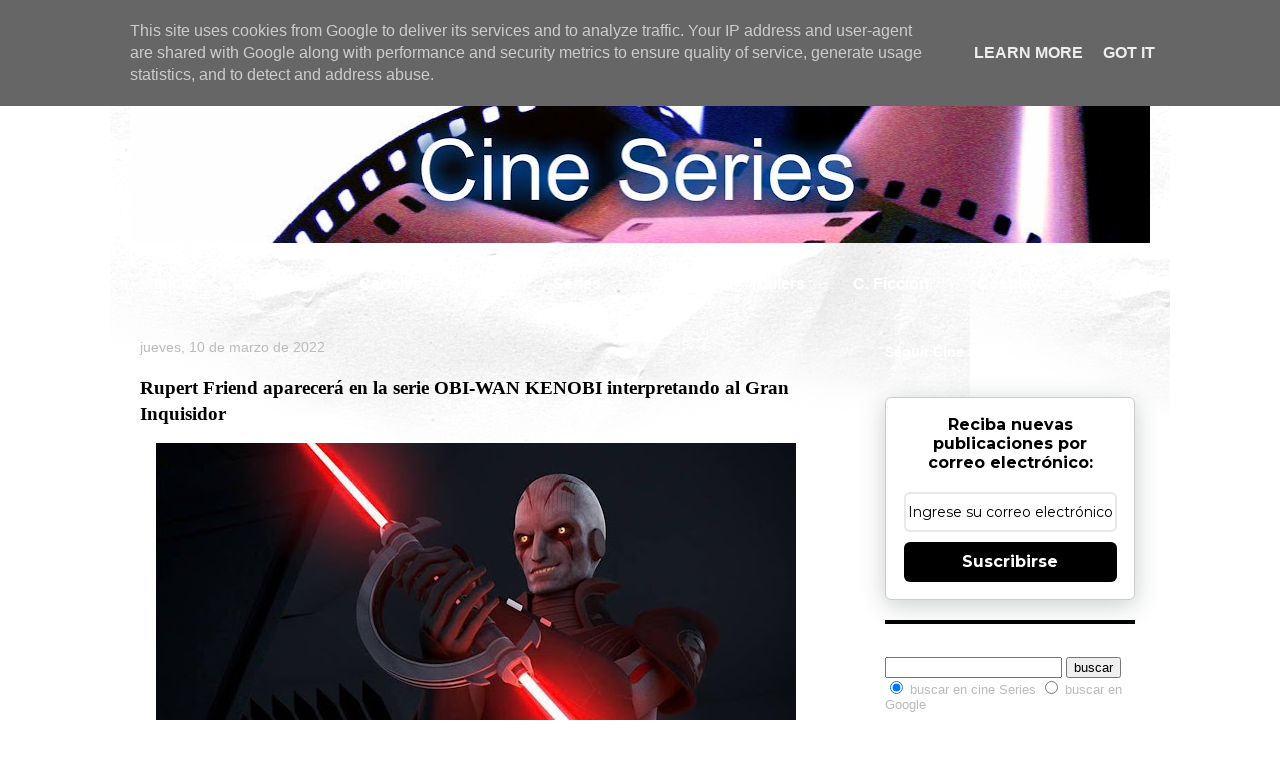

--- FILE ---
content_type: text/html; charset=UTF-8
request_url: http://www.cineseries.es/2022/03/rupert-friend-aparecera-en-la-serie-obi.html
body_size: 20602
content:
<!DOCTYPE html>
<html class='v2' dir='ltr' lang='es' xmlns='http://www.w3.org/1999/xhtml' xmlns:b='http://www.google.com/2005/gml/b' xmlns:data='http://www.google.com/2005/gml/data' xmlns:expr='http://www.google.com/2005/gml/expr'>
<head>
<link href='https://www.blogger.com/static/v1/widgets/335934321-css_bundle_v2.css' rel='stylesheet' type='text/css'/>
<meta content='width=1100' name='viewport'/>
<meta content='text/html; charset=UTF-8' http-equiv='Content-Type'/>
<meta content='blogger' name='generator'/>
<link href='http://www.cineseries.es/favicon.ico' rel='icon' type='image/x-icon'/>
<link href='http://www.cineseries.es/2022/03/rupert-friend-aparecera-en-la-serie-obi.html' rel='canonical'/>
<link rel="alternate" type="application/atom+xml" title="Cine Series - Atom" href="http://www.cineseries.es/feeds/posts/default" />
<link rel="alternate" type="application/rss+xml" title="Cine Series - RSS" href="http://www.cineseries.es/feeds/posts/default?alt=rss" />
<link rel="service.post" type="application/atom+xml" title="Cine Series - Atom" href="https://www.blogger.com/feeds/8234466492391814464/posts/default" />

<link rel="alternate" type="application/atom+xml" title="Cine Series - Atom" href="http://www.cineseries.es/feeds/8340403265698685340/comments/default" />
<!--Can't find substitution for tag [blog.ieCssRetrofitLinks]-->
<link href='https://blogger.googleusercontent.com/img/a/AVvXsEi-6AXLj4JZvpB9r0UIU_RgR4duOqmCNNY58xYSede1wbKwDVsjFRu39_JkiQNT5yUh9p0r6LLJT9QkbZ7tP7F-SXGV6gIglp_4NnkBfrUr-WineFPSbH5E2X3hpv1drnuD5jF9oln__0aqEelL92sVvPmh9th2xmvf7TF1V49kMdynnqsPrETfDxZ2nQ=w640-h360' rel='image_src'/>
<meta content='http://www.cineseries.es/2022/03/rupert-friend-aparecera-en-la-serie-obi.html' property='og:url'/>
<meta content='Rupert Friend aparecerá  en la serie OBI-WAN KENOBI interpretando al Gran Inquisidor' property='og:title'/>
<meta content='Ha surgido un informe interesante que seguramente entusiasmará a los fanáticos de Star Wars por la próxima serie de Obi-Wan Kenobi. Según  B...' property='og:description'/>
<meta content='https://blogger.googleusercontent.com/img/a/AVvXsEi-6AXLj4JZvpB9r0UIU_RgR4duOqmCNNY58xYSede1wbKwDVsjFRu39_JkiQNT5yUh9p0r6LLJT9QkbZ7tP7F-SXGV6gIglp_4NnkBfrUr-WineFPSbH5E2X3hpv1drnuD5jF9oln__0aqEelL92sVvPmh9th2xmvf7TF1V49kMdynnqsPrETfDxZ2nQ=w1200-h630-p-k-no-nu' property='og:image'/>
<title>Cine Series: Rupert Friend aparecerá  en la serie OBI-WAN KENOBI interpretando al Gran Inquisidor</title>
<style id='page-skin-1' type='text/css'><!--
.
}/*
-----------------------------------------------
Blogger Template Style
Name:     Travel
Designer: Sookhee Lee
URL:      www.plyfly.net
----------------------------------------------- */
/* Variable definitions
====================
<Variable name="keycolor" description="Main Color" type="color" default="#539bcd"/>
<Group description="Page Text" selector="body">
<Variable name="body.font" description="Font" type="font"
default="normal normal 13px 'Trebuchet MS',Trebuchet,sans-serif"/>
<Variable name="body.text.color" description="Text Color" type="color" default="#bbbbbb"/>
</Group>
<Group description="Backgrounds" selector=".body-fauxcolumns-outer">
<Variable name="body.background.color" description="Outer Background" type="color" default="#539bcd"/>
<Variable name="content.background.color" description="Main Background" type="color" default="transparent"/>
</Group>
<Group description="Links" selector=".main-outer">
<Variable name="link.color" description="Link Color" type="color" default="#ff9900"/>
<Variable name="link.visited.color" description="Visited Color" type="color" default="#b87209"/>
<Variable name="link.hover.color" description="Hover Color" type="color" default="#ff9900"/>
</Group>
<Group description="Blog Title" selector=".header h1">
<Variable name="header.font" description="Font" type="font"
default="normal normal 60px 'Trebuchet MS',Trebuchet,sans-serif"/>
<Variable name="header.text.color" description="Text Color" type="color" default="#ffffff" />
</Group>
<Group description="Blog Description" selector=".header .description">
<Variable name="description.text.color" description="Description Color" type="color"
default="#bbbbbb" />
</Group>
<Group description="Tabs Text" selector=".tabs-inner .widget li a">
<Variable name="tabs.font" description="Font" type="font"
default="normal bold 16px 'Trebuchet MS',Trebuchet,sans-serif"/>
<Variable name="tabs.text.color" description="Text Color" type="color" default="#ffffff"/>
<Variable name="tabs.selected.text.color" description="Selected Color" type="color" default="#ffffff"/>
</Group>
<Group description="Tabs Background" selector=".tabs-outer .PageList">
<Variable name="tabs.background.color" description="Background Color" type="color" default="transparent"/>
<Variable name="tabs.selected.background.color" description="Selected Color" type="color" default="transparent"/>
</Group>
<Group description="Date Header" selector=".main-inner h2.date-header">
<Variable name="date.font" description="Font" type="font"
default="normal normal 14px 'Trebuchet MS',Trebuchet,sans-serif"/>
<Variable name="date.text.color" description="Text Color" type="color" default="#bbbbbb"/>
</Group>
<Group description="Post Title" selector="h3.post-title a">
<Variable name="post.title.font" description="Font" type="font"
default="normal bold 20px 'Trebuchet MS',Trebuchet,sans-serif"/>
<Variable name="post.title.text.color" description="Text Color" type="color"
default="#ffffff"/>
</Group>
<Group description="Post Background" selector=".column-center-inner">
<Variable name="post.background.color" description="Background Color" type="color"
default="transparent"/>
<Variable name="post.background.url" description="Post Background URL" type="url" default="none"/>
</Group>
<Group description="Gadget Title Color" selector="h2">
<Variable name="widget.title.font" description="Font" type="font"
default="normal bold 14px 'Trebuchet MS',Trebuchet,sans-serif"/>
<Variable name="widget.title.text.color" description="Title Color" type="color" default="#ffffff"/>
</Group>
<Group description="Gadget Text" selector=".footer-inner .widget, .sidebar .widget">
<Variable name="widget.font" description="Font" type="font"
default="normal normal 13px 'Trebuchet MS',Trebuchet,sans-serif"/>
<Variable name="widget.text.color" description="Text Color" type="color" default="#bbbbbb"/>
</Group>
<Group description="Gadget Links" selector=".sidebar .widget">
<Variable name="widget.link.color" description="Link Color" type="color" default="#bbbbbb"/>
<Variable name="widget.link.visited.color" description="Visited Color" type="color" default="#b87209"/>
<Variable name="widget.alternate.text.color" description="Alternate Color" type="color" default="#ffffff"/>
</Group>
<Group description="Sidebar Background" selector=".column-left-inner .column-right-inner">
<Variable name="widget.outer.background.color" description="Background Color" type="color" default="transparent" />
<Variable name="widget.border.bevel.color" description="Bevel Color" type="color" default="transparent" />
</Group>
<Variable name="body.background" description="Body Background" type="background"
color="#539bcd" default="$(color) none repeat-x scroll top center"/>
<Variable name="content.background" description="Content Background" type="background"
color="transparent" default="$(color) none repeat scroll top center"/>
<Variable name="comments.background" description="Comments Background" type="background"
default="#cccccc none repeat scroll top center"/>
<Variable name="content.imageBorder.top.space" description="Content Image Border Top Space" type="length" default="0"/>
<Variable name="content.imageBorder.top" description="Content Image Border Top" type="url" default="none"/>
<Variable name="content.margin" description="Content Margin Top" type="length" default="20px"/>
<Variable name="content.padding" description="Content Padding" type="length" default="20px"/>
<Variable name="content.posts.padding" description="Posts Content Padding" type="length" default="10px"/>
<Variable name="tabs.background.gradient" description="Tabs Background Gradient" type="url"
default="url(//www.blogblog.com/1kt/travel/bg_black_50.png)"/>
<Variable name="tabs.selected.background.gradient" description="Tabs Selected Background Gradient" type="url"
default="url(//www.blogblog.com/1kt/travel/bg_black_50.png)"/>
<Variable name="widget.outer.background.gradient" description="Sidebar Gradient" type="url"
default="url(//www.blogblog.com/1kt/travel/bg_black_50.png)"/>
<Variable name="footer.background.gradient" description="Footer Background Gradient" type="url" default="none"/>
<Variable name="mobile.background.overlay" description="Mobile Background Overlay" type="string"
default="transparent none repeat scroll top left"/>
<Variable name="mobile.button.color" description="Mobile Button Color" type="color" default="#ffffff" />
<Variable name="startSide" description="Side where text starts in blog language" type="automatic" default="left"/>
<Variable name="endSide" description="Side where text ends in blog language" type="automatic" default="right"/>
*/
/* Content
----------------------------------------------- */
body {
font: normal normal 13px 'Trebuchet MS',Trebuchet,sans-serif;
color: #bbbbbb;
background: #539bcd none repeat-x scroll top center;
}
html body .region-inner {
min-width: 0;
max-width: 100%;
width: auto;
}
a:link {
text-decoration:none;
color: #ff9900;
}
a:visited {
text-decoration:none;
color: #b87209;
}
a:hover {
text-decoration:underline;
color: #ff9900;
}
.content-outer .content-cap-top {
height: 5px;
background: transparent url(//www.blogblog.com/1kt/travel/bg_container.png) repeat-x scroll top center;
}
.content-outer {
margin: 0 auto;
padding-top: 20px;
}
.content-inner {
background: #ffffff url(//www.blogblog.com/1kt/travel/bg_container.png) repeat-x scroll top left;
background-position: left -5px;
background-color: transparent;
padding: 20px;
}
.main-inner .date-outer {
margin-bottom: 2em;
}
/* Header
----------------------------------------------- */
.header-inner .Header .titlewrapper,
.header-inner .Header .descriptionwrapper {
padding-left: 10px;
padding-right: 10px;
}
.Header h1 {
font: normal normal 60px 'Trebuchet MS',Trebuchet,sans-serif;
color: #ffffff;
}
.Header h1 a {
color: #ffffff;
}
.Header .description {
font-size: 130%;
}
/* Tabs
----------------------------------------------- */
.tabs-inner {
margin: 1em 0 0;
padding: 0;
}
.tabs-inner .section {
margin: 0;
}
.tabs-inner .widget ul {
padding: 0;
background: transparent none repeat scroll top center;
}
.tabs-inner .widget li {
border: none;
}
.tabs-inner .widget li a {
display: inline-block;
padding: 1em 1.5em;
color: #ffffff;
font: normal bold 16px 'Trebuchet MS',Trebuchet,sans-serif;
}
.tabs-inner .widget li.selected a,
.tabs-inner .widget li a:hover {
position: relative;
z-index: 1;
background: transparent none repeat scroll top center;
color: #ffffff;
}
/* Headings
----------------------------------------------- */
h2 {
font: normal bold 14px 'Trebuchet MS',Trebuchet,sans-serif;
color: #ffffff;
}
.main-inner h2.date-header {
font: normal normal 14px 'Trebuchet MS',Trebuchet,sans-serif;
color: #bbbbbb;
}
.footer-inner .widget h2,
.sidebar .widget h2 {
padding-bottom: .5em;
}
/* Main
----------------------------------------------- */
.main-inner {
padding: 20px 0;
}
.main-inner .column-center-inner {
padding: 10px 0;
}
.main-inner .column-center-inner .section {
margin: 0 10px;
}
.main-inner .column-right-inner {
margin-left: 20px;
}
.main-inner .fauxcolumn-right-outer .fauxcolumn-inner {
margin-left: 20px;
background: transparent none repeat scroll top left;
}
.main-inner .column-left-inner {
margin-right: 20px;
}
.main-inner .fauxcolumn-left-outer .fauxcolumn-inner {
margin-right: 20px;
background: transparent none repeat scroll top left;
}
.main-inner .column-left-inner,
.main-inner .column-right-inner {
padding: 15px 0;
}
/* Posts
----------------------------------------------- */
h3.post-title {
margin-top: 20px;
}
h3.post-title a {
font: normal bold 20px 'Trebuchet MS',Trebuchet,sans-serif;
color: #ffffff;
}
h3.post-title a:hover {
text-decoration: underline;
}
.main-inner .column-center-outer {
background: transparent none repeat scroll top left;
_background-image: none;
}
.post-body {
line-height: 1.4;
position: relative;
}
.post-header {
margin: 0 0 1em;
line-height: 1.6;
}
.post-footer {
margin: .5em 0;
line-height: 1.6;
}
#blog-pager {
font-size: 140%;
}
#comments {
background: #cccccc none repeat scroll top center;
padding: 15px;
}
#comments .comment-author {
padding-top: 1.5em;
}
#comments h4,
#comments .comment-author a,
#comments .comment-timestamp a {
color: #ffffff;
}
#comments .comment-author:first-child {
padding-top: 0;
border-top: none;
}
.avatar-image-container {
margin: .2em 0 0;
}
/* Comments
----------------------------------------------- */
#comments a {
color: #ffffff;
}
.comments .comments-content .icon.blog-author {
background-repeat: no-repeat;
background-image: url([data-uri]);
}
.comments .comments-content .loadmore a {
border-top: 1px solid #ffffff;
border-bottom: 1px solid #ffffff;
}
.comments .comment-thread.inline-thread {
background: transparent;
}
.comments .continue {
border-top: 2px solid #ffffff;
}
/* Widgets
----------------------------------------------- */
.sidebar .widget {
border-bottom: 2px solid transparent;
padding-bottom: 10px;
margin: 10px 0;
}
.sidebar .widget:first-child {
margin-top: 0;
}
.sidebar .widget:last-child {
border-bottom: none;
margin-bottom: 0;
padding-bottom: 0;
}
.footer-inner .widget,
.sidebar .widget {
font: normal normal 13px 'Trebuchet MS',Trebuchet,sans-serif;
color: #bbbbbb;
}
.sidebar .widget a:link {
color: #bbbbbb;
text-decoration: none;
}
.sidebar .widget a:visited {
color: #b87209;
}
.sidebar .widget a:hover {
color: #bbbbbb;
text-decoration: underline;
}
.footer-inner .widget a:link {
color: #ff9900;
text-decoration: none;
}
.footer-inner .widget a:visited {
color: #b87209;
}
.footer-inner .widget a:hover {
color: #ff9900;
text-decoration: underline;
}
.widget .zippy {
color: #ffffff;
}
.footer-inner {
background: transparent none repeat scroll top center;
}
/* Mobile
----------------------------------------------- */
body.mobile  {
background-size: 100% auto;
}
body.mobile .AdSense {
margin: 0 -10px;
}
.mobile .body-fauxcolumn-outer {
background: transparent none repeat scroll top left;
}
.mobile .footer-inner .widget a:link {
color: #bbbbbb;
text-decoration: none;
}
.mobile .footer-inner .widget a:visited {
color: #b87209;
}
.mobile-post-outer a {
color: #ffffff;
}
.mobile-link-button {
background-color: #ff9900;
}
.mobile-link-button a:link, .mobile-link-button a:visited {
color: #ffffff;
}
.mobile-index-contents {
color: #bbbbbb;
}
.mobile .tabs-inner .PageList .widget-content {
background: transparent none repeat scroll top center;
color: #ffffff;
}
.mobile .tabs-inner .PageList .widget-content .pagelist-arrow {
border-left: 1px solid #ffffff;
}
.column-right-outer .widget, .column-left-outer .widget {
border-bottom:4px solid #000;
padding-bottom:20px;
}

--></style>
<style id='template-skin-1' type='text/css'><!--
body {
min-width: 1060px;
}
.content-outer, .content-fauxcolumn-outer, .region-inner {
min-width: 1060px;
max-width: 1060px;
_width: 1060px;
}
.main-inner .columns {
padding-left: 0px;
padding-right: 300px;
}
.main-inner .fauxcolumn-center-outer {
left: 0px;
right: 300px;
/* IE6 does not respect left and right together */
_width: expression(this.parentNode.offsetWidth -
parseInt("0px") -
parseInt("300px") + 'px');
}
.main-inner .fauxcolumn-left-outer {
width: 0px;
}
.main-inner .fauxcolumn-right-outer {
width: 300px;
}
.main-inner .column-left-outer {
width: 0px;
right: 100%;
margin-left: -0px;
}
.main-inner .column-right-outer {
width: 300px;
margin-right: -300px;
}
#layout {
min-width: 0;
}
#layout .content-outer {
min-width: 0;
width: 800px;
}
#layout .region-inner {
min-width: 0;
width: auto;
}
body#layout div.add_widget {
padding: 8px;
}
body#layout div.add_widget a {
margin-left: 32px;
}
--></style>
<link href='https://www.blogger.com/dyn-css/authorization.css?targetBlogID=8234466492391814464&amp;zx=25ab8718-fc99-4235-be84-8d3183c7517a' media='none' onload='if(media!=&#39;all&#39;)media=&#39;all&#39;' rel='stylesheet'/><noscript><link href='https://www.blogger.com/dyn-css/authorization.css?targetBlogID=8234466492391814464&amp;zx=25ab8718-fc99-4235-be84-8d3183c7517a' rel='stylesheet'/></noscript>
<meta name='google-adsense-platform-account' content='ca-host-pub-1556223355139109'/>
<meta name='google-adsense-platform-domain' content='blogspot.com'/>

<script async src="https://pagead2.googlesyndication.com/pagead/js/adsbygoogle.js?client=ca-pub-6581046851312101&host=ca-host-pub-1556223355139109" crossorigin="anonymous"></script>

<!-- data-ad-client=ca-pub-6581046851312101 -->

<script type="text/javascript" language="javascript">
  // Supply ads personalization default for EEA readers
  // See https://www.blogger.com/go/adspersonalization
  adsbygoogle = window.adsbygoogle || [];
  if (typeof adsbygoogle.requestNonPersonalizedAds === 'undefined') {
    adsbygoogle.requestNonPersonalizedAds = 1;
  }
</script>


</head>
<body class='loading'>
<div class='navbar no-items section' id='navbar' name='Barra de navegación'>
</div>
<div class='body-fauxcolumns'>
<div class='fauxcolumn-outer body-fauxcolumn-outer'>
<div class='cap-top'>
<div class='cap-left'></div>
<div class='cap-right'></div>
</div>
<div class='fauxborder-left'>
<div class='fauxborder-right'></div>
<div class='fauxcolumn-inner'>
</div>
</div>
<div class='cap-bottom'>
<div class='cap-left'></div>
<div class='cap-right'></div>
</div>
</div>
</div>
<div class='content'>
<div class='content-fauxcolumns'>
<div class='fauxcolumn-outer content-fauxcolumn-outer'>
<div class='cap-top'>
<div class='cap-left'></div>
<div class='cap-right'></div>
</div>
<div class='fauxborder-left'>
<div class='fauxborder-right'></div>
<div class='fauxcolumn-inner'>
</div>
</div>
<div class='cap-bottom'>
<div class='cap-left'></div>
<div class='cap-right'></div>
</div>
</div>
</div>
<div class='content-outer'>
<div class='content-cap-top cap-top'>
<div class='cap-left'></div>
<div class='cap-right'></div>
</div>
<div class='fauxborder-left content-fauxborder-left'>
<div class='fauxborder-right content-fauxborder-right'></div>
<div class='content-inner'>
<header>
<div class='header-outer'>
<div class='header-cap-top cap-top'>
<div class='cap-left'></div>
<div class='cap-right'></div>
</div>
<div class='fauxborder-left header-fauxborder-left'>
<div class='fauxborder-right header-fauxborder-right'></div>
<div class='region-inner header-inner'>
<div class='header section' id='header' name='Cabecera'><div class='widget Header' data-version='1' id='Header1'>
<div id='header-inner'>
<a href='http://www.cineseries.es/' style='display: block'>
<img alt='Cine Series' height='168px; ' id='Header1_headerimg' src='https://blogger.googleusercontent.com/img/b/R29vZ2xl/AVvXsEjJ7bGE7vEv6RkhV1yEVwgE251eBi4xHFMFWhSZzV012-e-xSIavnjYCQjGBMa4Scq1xarPGYj1qGG5TfP481mct5a4fnnHkOfiWof1MkO1ymj3-79RXlPBtmEd0EFvFHBs7v0vcJ4qtbk/s1020-r/Portada+blog+Cine+Series+%25282%2529.jpg' style='display: block' width='1020px; '/>
</a>
</div>
</div></div>
</div>
</div>
<div class='header-cap-bottom cap-bottom'>
<div class='cap-left'></div>
<div class='cap-right'></div>
</div>
</div>
</header>
<div class='tabs-outer'>
<div class='tabs-cap-top cap-top'>
<div class='cap-left'></div>
<div class='cap-right'></div>
</div>
<div class='fauxborder-left tabs-fauxborder-left'>
<div class='fauxborder-right tabs-fauxborder-right'></div>
<div class='region-inner tabs-inner'>
<div class='tabs section' id='crosscol' name='Multicolumnas'><div class='widget HTML' data-version='1' id='HTML1'>
<h2 class='title'>Pestañas</h2>
<div class='widget-content'>
<div id='menuWrapper'>
<div class='menu'>
<ul>
<li><a href="http://www.cineseries.es">Inicio</a></li>
<li><a href="http://www.cineseries.es/search/label/celebrities">Celebrity</a>
<li><a href="http://www.cineseries.es/search/label/carteles">Carteles</a>
<li><a href="http://www.cineseries.es/search/label/cine">Cine</a>
<li><a href="http://www.cineseries.es/search/label/Series%20TV">Series</a>
<li><a href="http://www.cineseries.es/search/label/What%20if">What if</a>
<li><a href="http://www.cineseries.es/search/label/tr%C3%A1iler">Tráilers</a>
<li><a href="http://www.cineseries.es/search/label/Ciencia%20Ficci%C3%B3n">C. Ficción</a>
<li><a href="http://www.cineseries.es/search/label/cosplay">Cosplay</a>
</li></li></li></li></li></li></li></li></ul></div></div>
</div>
<div class='clear'></div>
</div></div>
<div class='tabs no-items section' id='crosscol-overflow' name='Cross-Column 2'></div>
</div>
</div>
<div class='tabs-cap-bottom cap-bottom'>
<div class='cap-left'></div>
<div class='cap-right'></div>
</div>
</div>
<div class='main-outer'>
<div class='main-cap-top cap-top'>
<div class='cap-left'></div>
<div class='cap-right'></div>
</div>
<div class='fauxborder-left main-fauxborder-left'>
<div class='fauxborder-right main-fauxborder-right'></div>
<div class='region-inner main-inner'>
<div class='columns fauxcolumns'>
<div class='fauxcolumn-outer fauxcolumn-center-outer'>
<div class='cap-top'>
<div class='cap-left'></div>
<div class='cap-right'></div>
</div>
<div class='fauxborder-left'>
<div class='fauxborder-right'></div>
<div class='fauxcolumn-inner'>
</div>
</div>
<div class='cap-bottom'>
<div class='cap-left'></div>
<div class='cap-right'></div>
</div>
</div>
<div class='fauxcolumn-outer fauxcolumn-left-outer'>
<div class='cap-top'>
<div class='cap-left'></div>
<div class='cap-right'></div>
</div>
<div class='fauxborder-left'>
<div class='fauxborder-right'></div>
<div class='fauxcolumn-inner'>
</div>
</div>
<div class='cap-bottom'>
<div class='cap-left'></div>
<div class='cap-right'></div>
</div>
</div>
<div class='fauxcolumn-outer fauxcolumn-right-outer'>
<div class='cap-top'>
<div class='cap-left'></div>
<div class='cap-right'></div>
</div>
<div class='fauxborder-left'>
<div class='fauxborder-right'></div>
<div class='fauxcolumn-inner'>
</div>
</div>
<div class='cap-bottom'>
<div class='cap-left'></div>
<div class='cap-right'></div>
</div>
</div>
<!-- corrects IE6 width calculation -->
<div class='columns-inner'>
<div class='column-center-outer'>
<div class='column-center-inner'>
<div class='main section' id='main' name='Principal'><div class='widget Blog' data-version='1' id='Blog1'>
<div class='blog-posts hfeed'>
<!--Can't find substitution for tag [defaultAdStart]-->

          <div class="date-outer">
        
<h2 class='date-header'><span>jueves, 10 de marzo de 2022</span></h2>

          <div class="date-posts">
        
<div class='post-outer'>
<div class='post hentry' itemprop='blogPost' itemscope='itemscope' itemtype='http://schema.org/BlogPosting'>
<meta content='https://blogger.googleusercontent.com/img/a/AVvXsEi-6AXLj4JZvpB9r0UIU_RgR4duOqmCNNY58xYSede1wbKwDVsjFRu39_JkiQNT5yUh9p0r6LLJT9QkbZ7tP7F-SXGV6gIglp_4NnkBfrUr-WineFPSbH5E2X3hpv1drnuD5jF9oln__0aqEelL92sVvPmh9th2xmvf7TF1V49kMdynnqsPrETfDxZ2nQ=w640-h360' itemprop='image_url'/>
<meta content='8234466492391814464' itemprop='blogId'/>
<meta content='8340403265698685340' itemprop='postId'/>
<a name='8340403265698685340'></a>
<h3 class='post-title entry-title' itemprop='name'>
Rupert Friend aparecerá  en la serie OBI-WAN KENOBI interpretando al Gran Inquisidor
</h3>
<div class='post-header'>
<div class='post-header-line-1'></div>
</div>
<div class='post-body entry-content' id='post-body-8340403265698685340' itemprop='description articleBody'>
<p><a href="https://blogger.googleusercontent.com/img/a/AVvXsEi-6AXLj4JZvpB9r0UIU_RgR4duOqmCNNY58xYSede1wbKwDVsjFRu39_JkiQNT5yUh9p0r6LLJT9QkbZ7tP7F-SXGV6gIglp_4NnkBfrUr-WineFPSbH5E2X3hpv1drnuD5jF9oln__0aqEelL92sVvPmh9th2xmvf7TF1V49kMdynnqsPrETfDxZ2nQ=s1500" style="margin-left: 1em; margin-right: 1em; text-align: center;"><img border="0" data-original-height="844" data-original-width="1500" height="360" src="https://blogger.googleusercontent.com/img/a/AVvXsEi-6AXLj4JZvpB9r0UIU_RgR4duOqmCNNY58xYSede1wbKwDVsjFRu39_JkiQNT5yUh9p0r6LLJT9QkbZ7tP7F-SXGV6gIglp_4NnkBfrUr-WineFPSbH5E2X3hpv1drnuD5jF9oln__0aqEelL92sVvPmh9th2xmvf7TF1V49kMdynnqsPrETfDxZ2nQ=w640-h360" width="640" /></a></p><br /><p>Ha surgido un informe interesante que seguramente entusiasmará a los fanáticos de Star Wars por la próxima serie de Obi-Wan Kenobi. Según&nbsp;<a href="https://bespinbulletin.com/2022/02/exclusive-rupert-friend-is-playing-the-grand-inquisitor-in-obi-wan-kenobi/" target="_blank">BespinBulletin</a>, una versión de acción real del Gran Inquisidor se encuentra en la próxima&nbsp; serie de Obi-Wan Kenobi&nbsp; y será interpretada por Rupert Friend .<span></span></p><a name="more"></a><p></p><p>Si esto es cierto, &#161;sería increíble! El informe también dice: "Hay al menos tres Inquisidores con Rupert Friend interpretando al Gran Inquisidor junto con Moses Ingram ( The Queen's Gambit ) interpretando a un Inquisidor, y Sung Kang ( Fast and Furious: Tokyo Drift )".</p><p>Hay un rumor de que Kang estaba interpretando al quinto hermano, y sus fuentes dicen que "el personaje tiene un casco que es algo similar al que luce el Quinto Hermano en&nbsp; Star Wars: Rebels&nbsp; y que pasó horas maquillándose". En cuanto a Ingram, el informe dice que "no tuvo que pasar tanto tiempo en la silla de maquillaje como Friend y Kang".</p><p>Otra cosa que se menciona es que Ingram está interpretando a la Inquisidora más importante de las tres, y "podría resultar fundamental para un punto de la trama dentro de la serie". Simplemente no sabemos a quién está interpretando exactamente. Podría ser un nuevo personaje de Inquisidor.</p><p>La historia comienza 10 años después de los eventos de Star Wars: Revenge of the Sith , donde Kenobi enfrentó su mayor derrota, la caída y la corrupción de su mejor amigo y aprendiz de Jedi, Anakin Skywalker, convertido en el malvado Lord Sith Darth Vader.</p><p>Deborah Chow ( Better Call Saul , American Gods , The Mandalorian ) dirigirá la serie y actuará como showrunner, con Hossein Amini ( Drive , McMafia ) y Joby Harold ( John Wick 3 , Awake , King Arthur: Legend of the Sword ) escribiendo.</p><p>Obi-Wan Kenobi también está protagonizado por Ewan McGregor retomando su papel como el Maestro Jedi que interpretó en la trilogía de la precuela de Star Wars,&nbsp; se le unirá Hayden Christensen, quien también regresará como Darth Vader. La serie también está protagonizada por Joel Edgerton y Bonnie Piesse como el tío Owen y la tía Beru. El resto del elenco incluye a&nbsp; &nbsp;Kumail Nanjiani , Indira Varma , O'Shea Jackson Jr. , Simone Kessell y Benny Safdie .</p><p>El espectáculo se estrenará en mayo de 2022.</p><p>Vía:&nbsp;<a href="https://www.ultratendencias.com/" target="_blank">Ultra Tendencias&nbsp;</a></p>
<div style='clear: both;'></div>
</div>
<div class='post-footer'>
<div class='post-footer-line post-footer-line-1'><span class='post-author vcard'>
Publicado por
<span class='fn' itemprop='author' itemscope='itemscope' itemtype='http://schema.org/Person'>
<meta content='https://www.blogger.com/profile/17526977590816533134' itemprop='url'/>
<a class='g-profile' href='https://www.blogger.com/profile/17526977590816533134' rel='author' title='author profile'>
<span itemprop='name'>Hilary</span>
</a>
</span>
</span>
<span class='post-timestamp'>
en
<meta content='http://www.cineseries.es/2022/03/rupert-friend-aparecera-en-la-serie-obi.html' itemprop='url'/>
<a class='timestamp-link' href='http://www.cineseries.es/2022/03/rupert-friend-aparecera-en-la-serie-obi.html' rel='bookmark' title='permanent link'><abbr class='published' itemprop='datePublished' title='2022-03-10T12:30:00+01:00'>12:30</abbr></a>
</span>
<span class='post-comment-link'>
</span>
<span class='post-icons'>
<span class='item-control blog-admin pid-1904058315'>
<a href='https://www.blogger.com/post-edit.g?blogID=8234466492391814464&postID=8340403265698685340&from=pencil' title='Editar entrada'>
<img alt='' class='icon-action' height='18' src='https://resources.blogblog.com/img/icon18_edit_allbkg.gif' width='18'/>
</a>
</span>
</span>
<div class='post-share-buttons goog-inline-block'>
<a class='goog-inline-block share-button sb-email' href='https://www.blogger.com/share-post.g?blogID=8234466492391814464&postID=8340403265698685340&target=email' target='_blank' title='Enviar por correo electrónico'><span class='share-button-link-text'>Enviar por correo electrónico</span></a><a class='goog-inline-block share-button sb-blog' href='https://www.blogger.com/share-post.g?blogID=8234466492391814464&postID=8340403265698685340&target=blog' onclick='window.open(this.href, "_blank", "height=270,width=475"); return false;' target='_blank' title='Escribe un blog'><span class='share-button-link-text'>Escribe un blog</span></a><a class='goog-inline-block share-button sb-twitter' href='https://www.blogger.com/share-post.g?blogID=8234466492391814464&postID=8340403265698685340&target=twitter' target='_blank' title='Compartir en X'><span class='share-button-link-text'>Compartir en X</span></a><a class='goog-inline-block share-button sb-facebook' href='https://www.blogger.com/share-post.g?blogID=8234466492391814464&postID=8340403265698685340&target=facebook' onclick='window.open(this.href, "_blank", "height=430,width=640"); return false;' target='_blank' title='Compartir con Facebook'><span class='share-button-link-text'>Compartir con Facebook</span></a><a class='goog-inline-block share-button sb-pinterest' href='https://www.blogger.com/share-post.g?blogID=8234466492391814464&postID=8340403265698685340&target=pinterest' target='_blank' title='Compartir en Pinterest'><span class='share-button-link-text'>Compartir en Pinterest</span></a>
</div>
</div>
<div class='post-footer-line post-footer-line-2'><span class='post-labels'>
Etiquetas:
<a href='http://www.cineseries.es/search/label/Ciencia%20Ficci%C3%B3n' rel='tag'>Ciencia Ficción</a>,
<a href='http://www.cineseries.es/search/label/Fantas%C3%ADa' rel='tag'>Fantasía</a>,
<a href='http://www.cineseries.es/search/label/Star%20Wars' rel='tag'>Star Wars</a>
</span>
</div>
<div class='post-footer-line post-footer-line-3'><span class='post-location'>
</span>
</div>
</div>
</div>
<hr style='align:center; background:#000000; border:0px; height:5px; width:60%;'/>
<div class='comments' id='comments'>
<a name='comments'></a>
<h4>No hay comentarios:</h4>
<div id='Blog1_comments-block-wrapper'>
<dl class='avatar-comment-indent' id='comments-block'>
</dl>
</div>
<p class='comment-footer'>
<div class='comment-form'>
<a name='comment-form'></a>
<h4 id='comment-post-message'>Publicar un comentario</h4>
<p>
</p>
<p>Nota: solo los miembros de este blog pueden publicar comentarios.</p>
<a href='https://www.blogger.com/comment/frame/8234466492391814464?po=8340403265698685340&hl=es&saa=85391&origin=http://www.cineseries.es' id='comment-editor-src'></a>
<iframe allowtransparency='true' class='blogger-iframe-colorize blogger-comment-from-post' frameborder='0' height='410px' id='comment-editor' name='comment-editor' src='' width='100%'></iframe>
<script src='https://www.blogger.com/static/v1/jsbin/2830521187-comment_from_post_iframe.js' type='text/javascript'></script>
<script type='text/javascript'>
      BLOG_CMT_createIframe('https://www.blogger.com/rpc_relay.html');
    </script>
</div>
</p>
</div>
</div>

        </div></div>
      
<!--Can't find substitution for tag [adEnd]-->
</div>
<div class='blog-pager' id='blog-pager'>
<span id='blog-pager-newer-link'>
<a class='blog-pager-newer-link' href='http://www.cineseries.es/2022/03/algunos-detalles-de-la-serie-de-amazon.html' id='Blog1_blog-pager-newer-link' title='Entrada más reciente'>Entrada más reciente</a>
</span>
<span id='blog-pager-older-link'>
<a class='blog-pager-older-link' href='http://www.cineseries.es/2022/03/trailer-del-film-de-fantasia-firestarter.html' id='Blog1_blog-pager-older-link' title='Entrada antigua'>Entrada antigua</a>
</span>
<a class='home-link' href='http://www.cineseries.es/'>Inicio</a>
</div>
<div class='clear'></div>
<div class='post-feeds'>
<div class='feed-links'>
Suscribirse a:
<a class='feed-link' href='http://www.cineseries.es/feeds/8340403265698685340/comments/default' target='_blank' type='application/atom+xml'>Enviar comentarios (Atom)</a>
</div>
</div>
</div></div>
</div>
</div>
<div class='column-left-outer'>
<div class='column-left-inner'>
<aside>
</aside>
</div>
</div>
<div class='column-right-outer'>
<div class='column-right-inner'>
<aside>
<div class='sidebar section' id='sidebar-right-1'><div class='widget HTML' data-version='1' id='HTML5'>
<h2 class='title'>Seguir Cine Series</h2>
<div class='widget-content'>
<style>@import url('https://fonts.googleapis.com/css?family=Montserrat:700');@import url('https://fonts.googleapis.com/css?family=Montserrat:400');
.form-preview {
  display: flex;
  flex-direction: column;
  justify-content: center;
  margin-top: 30px;
  padding: clamp(17px, 5%, 40px) clamp(17px, 7%, 50px);
  max-width: none;
  border-radius: 6px;
  box-shadow: 0 5px 25px rgba(34, 60, 47, 0.25);
}
.form-preview,
.form-preview *{
  box-sizing: border-box;
}
.form-preview .preview-heading {
  width: 100%;
}
.form-preview .preview-heading h5{
  margin-top: 0;
  margin-bottom: 0;
}
.form-preview .preview-input-field {
  margin-top: 20px;
  width: 100%;
}
.form-preview .preview-input-field input {
  width: 100%;
  height: 40px;
  border-radius: 6px;
  border: 2px solid #e9e8e8;
  background-color: #fff;
  outline: none;
}
.form-preview .preview-input-field input {
  color: #000000;
  font-family: "Montserrat";
  font-size: 14px;
  font-weight: 400;
  line-height: 20px;
  text-align: center;
}
.form-preview .preview-input-field input::placeholder {
  color: #000000;
  opacity: 1;
}

.form-preview .preview-input-field input:-ms-input-placeholder {
  color: #000000;
}

.form-preview .preview-input-field input::-ms-input-placeholder {
  color: #000000;
}
.form-preview .preview-submit-button {
  margin-top: 10px;
  width: 100%;
}
.form-preview .preview-submit-button button {
  width: 100%;
  height: 40px;
  border: 0;
  border-radius: 6px;
  line-height: 0px;
}
.form-preview .preview-submit-button button:hover {
  cursor: pointer;
}
</style><form data-v-3a89cb67="" action="https://api.follow.it/subscription-form/[base64]/8" method="post"><div data-v-3a89cb67="" class="form-preview" style="background-color: rgb(255, 255, 255); border-style: solid; border-width: 1px; border-color: rgb(204, 204, 204); position: relative;"><div data-v-3a89cb67="" class="preview-heading"><h5 data-v-3a89cb67="" style="text-transform: none !important; font-family: Montserrat; font-weight: bold; color: rgb(0, 0, 0); font-size: 16px; text-align: center;"><font style="vertical-align: inherit;"><font style="vertical-align: inherit;">Reciba nuevas publicaciones por correo electrónico:</font></font></h5></div> <div data-v-3a89cb67="" class="preview-input-field"><input data-v-3a89cb67="" type="email" name="email" required="required" placeholder="Ingrese su correo electrónico" spellcheck="false" style="text-transform: none !important; font-family: Montserrat; font-weight: normal; color: rgb(0, 0, 0); font-size: 14px; text-align: center; background-color: rgb(255, 255, 255);" /></div> <div data-v-3a89cb67="" class="preview-submit-button"><button data-v-3a89cb67="" type="submit" style="text-transform: none !important; font-family: Montserrat; font-weight: bold; color: rgb(255, 255, 255); font-size: 16px; text-align: center; background-color: rgb(0, 0, 0);"><font style="vertical-align: inherit;"><font style="vertical-align: inherit;">Suscribirse</font></font></button></div></div></form>
</div>
<div class='clear'></div>
</div><div class='widget HTML' data-version='1' id='HTML6'>
<h2 class='title'>Buscador interno</h2>
<div class='widget-content'>
<div id="search">
                    <form action="/search" method="get" id="search-form">
                        <input type="hidden" name="t" value="{Name}" />
                        <input type="hidden" name="scope" value="all_of_blogger" />
                        <input type="text" name="q" class="query" value="" />
                        <input type="submit" value="buscar" class="submit" />
                        
                        <div class="clear"></div>
          
                        
                    </form>
                </div>
                <div id="search-scope">
                    <input type="radio" id="search-scope-me" name="scope" checked onclick="document.getElementById('search-form').action='/search'" /> 
<label for="search-scope-me" onclick="document.getElementById('search-form').action='/search'">buscar en cine Series </label>
                    <input type="radio" id="search-scope-all" name="scope" onclick="document.getElementById('search-form').action='http://www.google.com/search'" />
 <label for="search-scope-all" onclick="document.getElementById('search-form').action='http://www.google.com/search'">buscar en Google</label>
                </div>

<ul>
</ul>


<ul>

</ul>
</div>
<div class='clear'></div>
</div><div class='widget HTML' data-version='1' id='HTML4'>
<h2 class='title'>Redes Sociales</h2>
<div class='widget-content'>
<a href='https://www.facebook.com/pages/Cine-Series/1024905184208900?fref=ts' target='_blank'><img alt='facebook' src="https://blogger.googleusercontent.com/img/b/R29vZ2xl/AVvXsEgT8-jm00-HLQDOUtrVNAuLHAhl6Q0En_F-7rxoyv1GL3enr04WI4n45ARabqBY632YUybPdD29yxA4IY4pZFwRqjoatSiOc-gkMj4MiunknRSPfcs5TPJ3sqWt9T9ZizwfxMzhRWHEv_U/s0/facebook.png" title='facebook'/></a> 


<a href="https://es.pinterest.com/hilaryblonde/cine-series/" target="_blank"><img alt="Sígueme en Pinterest" height="32" src="https://blogger.googleusercontent.com/img/b/R29vZ2xl/AVvXsEiZOimBrEYkS0kU8eE9vEHzrrMq8Nl0IJUHCXX_zKGGN-IYWMmSaUrCceZ_SdDGZrQNidCxQJ1VixL3FY8kzj0urs4kYXDnwK0pKUt0U7lrTM6BW3XEb1f3fsm1yXd0pL6c7a9lsZ81CGlt/s1600/Sin+t%25C3%25ADtulo.png" title="Sígueme en Pinterest" width="32" /></a>

<a href="https://twitter.com/Cineserieses" target="_blank"><img alt="siguenos en Twitter" height="32" src="https://blogger.googleusercontent.com/img/b/R29vZ2xl/AVvXsEjsX6Ms2OP2wm0LYCdzULq4CMxYEQm6yTpI6_NxRkHUwV_IlTg0x2hsYp83JR6tTFzQur_zou-DicyEyYSyzO_cO2m1-6ZhYHKHG1P6WBP5n88kWfzH_xSH86p53crfClzucMM0s9p0Bnqk/s1600/Twitter+NEW.png" title="siguenos en Twitter" width="32" /></a>

<a href="https://www.youtube.com/channel/UCRjyiMpdbNKDbnmwjbBj46g" target="_blank"><img alt="Canal de youtube" height="32" src="https://blogger.googleusercontent.com/img/b/R29vZ2xl/AVvXsEgoYoHOVE6fxX5fg5GHPCsUET0yHnYjk-EVxGSBpSG0H_244NmVMk5xhRJnBhpvQxgQkwugasB27IJNcBwoAn-pxeSirGkPSGcSETkbVp7xQvj5f-ARUk6atG02pil2F-zdw8koqLvM_au_/s1600/youtube2.png" title="Canal de youtube" width="32" /></a>

<a href="http://cineseriescelebrity.tumblr.com/" target="_blank"><img alt="sígueme en Tumblr" height="32" src="https://blogger.googleusercontent.com/img/b/R29vZ2xl/AVvXsEgs1CU-zl4wGf0J_R3oIkm1Tg41jv6CsrxWhKIGODUJJXDTyPLxc5Ok93pm1aGH8tTXIFFXhgixfsCvbtJBqJDjmGnHcdI0WXE2NwnLkVIshN-V_tL00BESiX-2BdUnM40tRRp37a7dMpQf/s1600/Tumblr+alt.png" title="sígueme en Tumblr" width="32" /></a>

<a href="https://www.bloglovin.com/blogs/cine-series-14438761" target="_blank"><img alt="sígueme en bloglovin" height="32" src="https://blogger.googleusercontent.com/img/b/R29vZ2xl/AVvXsEh3Wc2jigederQ_ZqExMK0pBHjjUBmIZ5SN8HZGnenEi7aLJXZG-aLfXr5d_oSfbymnb3U6PaVFNsCOGaLpR_qonu_h6jM9VP14asSWIiJ9PlYsx0wxLrTz1nAMKPAP4bgDZA94ISB14rg/s187-p-no/" title="sígueme en bloglovin" width="32" /></a>
</div>
<div class='clear'></div>
</div><div class='widget PopularPosts' data-version='1' id='PopularPosts1'>
<h2>Entradas populares</h2>
<div class='widget-content popular-posts'>
<ul>
<li>
<div class='item-content'>
<div class='item-thumbnail'>
<a href='http://www.cineseries.es/2015/10/the-shannara-chronicles-elfos-magia-y.html' target='_blank'>
<img alt='' border='0' src='https://blogger.googleusercontent.com/img/b/R29vZ2xl/AVvXsEg4IrDNxWmAgzoGHaMOWe9Us40UwYjJcMQuY3_-vHcEXrUfitWqx64vPN3x_9Hq7-oR_MavulZs2FM-mqy0mpaqF5UlNoUfG8f4ZMXbxEGSzGHLxfhIc2OrvOa6WAam0qf_1BaDuA7KBLo/w72-h72-p-k-no-nu/Shannara+Cr%25C3%25B3nicas%252C.jpg'/>
</a>
</div>
<div class='item-title'><a href='http://www.cineseries.es/2015/10/the-shannara-chronicles-elfos-magia-y.html'>The Shannara Chronicles,  elfos magia y fantasía para una nueva serie de televisión</a></div>
<div class='item-snippet'>    La nueva serie de televisión &#160;&#39; The Shannara Chronicles &#39; &#160;que será estenada a través de MTV &#160;esta &#160;basada en las exitosas novel...</div>
</div>
<div style='clear: both;'></div>
</li>
<li>
<div class='item-content'>
<div class='item-thumbnail'>
<a href='http://www.cineseries.es/2014/09/selfie-brush-para-estar-mona-cuando.html' target='_blank'>
<img alt='' border='0' src='https://blogger.googleusercontent.com/img/b/R29vZ2xl/AVvXsEjZLNTXeA1LoaoA1ROn7s2Fa9XdJT6k_JnRpq5GRRBx7uK_fomvR-Ul36qypAjXHISlIj_9i1xCd2E9l0pRW3EwzsV98HEkGMRkpiXhAfMq8PnoT4xK9rzoJTrvu-cav0p4JOhEevqWW1De/w72-h72-p-k-no-nu/SelfieBrush.jpg'/>
</a>
</div>
<div class='item-title'><a href='http://www.cineseries.es/2014/09/selfie-brush-para-estar-mona-cuando.html'>Selfie-Brush, para estar mona cuando hagas tus selfies.</a></div>
<div class='item-snippet'>  &#191;Eres una fanática del Selfie ? Aprovechas cualquier oportunidad para hacerte una foto. Pues aquí tienes un producto que te ayudara ha est...</div>
</div>
<div style='clear: both;'></div>
</li>
<li>
<div class='item-content'>
<div class='item-thumbnail'>
<a href='http://www.cineseries.es/2020/07/the-blackout-invasion-earth-ofrece-un.html' target='_blank'>
<img alt='' border='0' src='https://blogger.googleusercontent.com/img/b/R29vZ2xl/AVvXsEj81jK__4lw2AkZrC3RHGZDUHoR5q6Q_oi891fnVGj0-zjtpKGB76jVVmhyphenhyphenxKLJz_TGFWHZqKa6CZtIXSyoXCjPknSsw_6GHJ7iF1YnS6euUOv09pBUsqE4fdx1JxZ-bDHjH2uKKrd8Po2b/w72-h72-p-k-no-nu/Blackoud+Invasion+Earth+1.jpg'/>
</a>
</div>
<div class='item-title'><a href='http://www.cineseries.es/2020/07/the-blackout-invasion-earth-ofrece-un.html'>THE BLACKOUT: INVASION EARTH ofrece un nuevo tráiler </a></div>
<div class='item-snippet'>   Se ha lanzado un avance de un próximo thriller de acción de ciencia ficción titulado Blackout: Invasion Earth . &#161;La película viene de Sho...</div>
</div>
<div style='clear: both;'></div>
</li>
<li>
<div class='item-content'>
<div class='item-thumbnail'>
<a href='http://www.cineseries.es/2020/06/el-film-outback-basado-en-un-hecho-real.html' target='_blank'>
<img alt='' border='0' src='https://blogger.googleusercontent.com/img/b/R29vZ2xl/AVvXsEgNdFWRAkjSFnFuujl-Wef7vepBXfv8JMHC3Ux09RSpgBe2_BHHf8vkTDjrkQvDnJ-F5PV9WxQLPdcEJhJQcwCMHou6rxZWal0cp_xfX_-wEfD9tbJLsnEoRUcuft-uXFhyYKf1zbdghzBG/w72-h72-p-k-no-nu/Outback+1.jpg'/>
</a>
</div>
<div class='item-title'><a href='http://www.cineseries.es/2020/06/el-film-outback-basado-en-un-hecho-real.html'>El film   OUTBACK'  basado en un hecho real  muestra su nuevo tráiler </a></div>
<div class='item-snippet'>   Lionsgate ha compartido un avance de un próximo thriller de supervivencia independiente titulado Outback . La historia sigue a una joven ...</div>
</div>
<div style='clear: both;'></div>
</li>
<li>
<div class='item-content'>
<div class='item-thumbnail'>
<a href='http://www.cineseries.es/2016/01/serie-de-television-magicians-una.html' target='_blank'>
<img alt='' border='0' src='https://blogger.googleusercontent.com/img/b/R29vZ2xl/AVvXsEh6hlVM4-M-LHx0d9g5tw3MOKyGEm_lkjszRcELupRDu-iYZi5mEqwtTen12amePrDTDV7J_6j2sv9aTOYcr7YYSaEKW5TC3Q8Kj65pi-t8hEjdcCiNrIORoe_NHurey2QAucgoF7ijNkQ/w72-h72-p-k-no-nu/The+Magicians.jpg'/>
</a>
</div>
<div class='item-title'><a href='http://www.cineseries.es/2016/01/serie-de-television-magicians-una.html'>Serie de televisión 'The Magicians', una escuela de magia con cierto aire  a Harry Potter</a></div>
<div class='item-snippet'>   Los Magos &#39;The Magicians&#39; es una serie de televisión de fantasía que fue estrenada en Syfy y Showcase el 16 de diciembre de 2015,...</div>
</div>
<div style='clear: both;'></div>
</li>
<li>
<div class='item-content'>
<div class='item-thumbnail'>
<a href='http://www.cineseries.es/2016/01/los-milagros-del-cielo-una-curacion.html' target='_blank'>
<img alt='' border='0' src='https://blogger.googleusercontent.com/img/b/R29vZ2xl/AVvXsEghwxIISah0jMEE_8PkPbBvsBhm8591LWKOn76iQRvMCTi18DrW8nW0YAo9JNpQTjNX_qEEVDZDzNvBwcgaViYq-tPXDI_atT_VKdl37P4RPKAIzo-XNMzS4sSl7X3G9tyYI7jnqTRW7OI/w72-h72-p-k-no-nu/Milagros+del+cielo.jpg'/>
</a>
</div>
<div class='item-title'><a href='http://www.cineseries.es/2016/01/los-milagros-del-cielo-una-curacion.html'>Los Milagros Del Cielo, una curación asombrosa del cuerpo y el alma</a></div>
<div class='item-snippet'>   Los Milagros Del Cielo  ( Miracles From Heaven ) es una película dirigida por &#160;Patricia Riggen &#160;Ambientada en Burleson, Texas, en 2011 y ...</div>
</div>
<div style='clear: both;'></div>
</li>
<li>
<div class='item-content'>
<div class='item-thumbnail'>
<a href='http://www.cineseries.es/2022/01/existe-la-posibilidad-de-que-el.html' target='_blank'>
<img alt='' border='0' src='https://blogger.googleusercontent.com/img/a/AVvXsEj3SqwqrA4k-SfF9Y64zNzq_4uZDZ17ADYofcVDtoXqUGJ_mFMRAx4qIUQmKfWROrqai_xhxGt21kp48ebRXrPKelqLlgvsKvFjA7rYjd0wGbFelBMCde-7lsvssX-vjFUTag4w2b-rnRN9s9Ss7kOWEzxY7Cel3A5Mi2QHFuW0mOsWf7CFnUXR6PlpHQ=w72-h72-p-k-no-nu'/>
</a>
</div>
<div class='item-title'><a href='http://www.cineseries.es/2022/01/existe-la-posibilidad-de-que-el.html'>Existe la posibilidad de que el personaje THE NEXT KARATE KID de Hilary Swank  aparezca en Cobra Kai</a></div>
<div class='item-snippet'>Hace solo una semana, publicamos un artículo que informaba sobre una entrevista reciente con Ralph Macchio de la franquicia Karate Kid y Cob...</div>
</div>
<div style='clear: both;'></div>
</li>
<li>
<div class='item-content'>
<div class='item-thumbnail'>
<a href='http://www.cineseries.es/2017/03/ghost-in-shell-el-alma-de-una-mujer-en.html' target='_blank'>
<img alt='' border='0' src='https://blogger.googleusercontent.com/img/b/R29vZ2xl/AVvXsEiuP_aIXHNhOEKc193tXqBvjCmEQylyGc6insR9IEHiJ23GF_ps1jiGuHD_HjME4prwq8csiTb0_pQNHw-hnxn8DX7V6Ooxmx7HLhbIDSySs5vCuRkftmgfFgaUVPG2PlLh0bjq4Hw4iIIK/w72-h72-p-k-no-nu/GHOST+IN+THE+SHELL.jpg'/>
</a>
</div>
<div class='item-title'><a href='http://www.cineseries.es/2017/03/ghost-in-shell-el-alma-de-una-mujer-en.html'>Ghost In The Shell, el  alma de una mujer en un cuerpo cibernético </a></div>
<div class='item-snippet'>   Ghost In The Shell&#160; presenta su nuevo cartel en castellano de esta película basada en la famosa saga de ciencia ficción que tan buenos mo...</div>
</div>
<div style='clear: both;'></div>
</li>
<li>
<div class='item-content'>
<div class='item-thumbnail'>
<a href='http://www.cineseries.es/2021/10/la-pelicula-navidena-de-viaje-en-el.html' target='_blank'>
<img alt='' border='0' src='https://blogger.googleusercontent.com/img/b/R29vZ2xl/AVvXsEjdHqcHgrvc1WdYyvW8WPTw4FXTnuvUIY81kC3c08KYFqomWI1Uoa0SgzFTlqgJV6QaHftOz5AYZPe2DzDtJOKovK9TGOxjv3HrGb4EY7v29N1TLNxMvJLMLAfiGbDKiX5OFb6ZbNrd-nCA/w72-h72-p-k-no-nu/Next+Stop%252C+Christmas.jpg'/>
</a>
</div>
<div class='item-title'><a href='http://www.cineseries.es/2021/10/la-pelicula-navidena-de-viaje-en-el.html'> La película navideña de viaje en el tiempo de Hallmark cuenta con los actores de Regreso al Futuro Lea Thompson y Christopher Lloyd  </a></div>
<div class='item-snippet'>Las estrellas de Back To The Future Lea Thompson y Christopher Lloyd se han reunido para una nueva película navideña de Hallmark titulada Ne...</div>
</div>
<div style='clear: both;'></div>
</li>
<li>
<div class='item-content'>
<div class='item-thumbnail'>
<a href='http://www.cineseries.es/2022/07/genial-trailer-de-la-docuserie-light.html' target='_blank'>
<img alt='' border='0' src='https://blogger.googleusercontent.com/img/b/R29vZ2xl/AVvXsEhfyelhnZOo3Lc9IUiPqbxZkQ789xS-vl6HDzwOv9uo7wjQq84GgHuxJVaUwvcGMilurfqF-8xVwfZh2DNtaDgTtFXbSkudxCafGohkygpQPARogkYD6ekPzfxUHWY3zb9FTyBcn2mCvdlWQZtj9U7SoJ80ESPDiutQRcsAAD83wxlCXxeOxEyMP2au/w72-h72-p-k-no-nu/la%20fascinante%20historia%20de%20Industrial%20Light%20&%20Magic.jpg'/>
</a>
</div>
<div class='item-title'><a href='http://www.cineseries.es/2022/07/genial-trailer-de-la-docuserie-light.html'>Genial tráiler de la docuserie LIGHT & MAGIC de Lucasfilm, que relata la fascinante historia de Industrial Light & Magic</a></div>
<div class='item-snippet'>Disney+ ha lanzado el primer tráiler y póster de la próxima serie documental Light &amp; Magic de Lucasfilm e Imagine Documentaries. Esta se...</div>
</div>
<div style='clear: both;'></div>
</li>
</ul>
<div class='clear'></div>
</div>
</div><div class='widget Profile' data-version='1' id='Profile1'>
<h2>Colaboradores</h2>
<div class='widget-content'>
<ul>
<li><a class='profile-name-link g-profile' href='https://www.blogger.com/profile/17526977590816533134' style='background-image: url(//www.blogger.com/img/logo-16.png);'>Hilary</a></li>
<li><a class='profile-name-link g-profile' href='https://www.blogger.com/profile/02231502066850485633' style='background-image: url(//www.blogger.com/img/logo-16.png);'>Unknown</a></li>
</ul>
<div class='clear'></div>
</div>
</div><div class='widget BlogArchive' data-version='1' id='BlogArchive1'>
<h2>Archivo del blog</h2>
<div class='widget-content'>
<div id='ArchiveList'>
<div id='BlogArchive1_ArchiveList'>
<ul class='hierarchy'>
<li class='archivedate collapsed'>
<a class='toggle' href='javascript:void(0)'>
<span class='zippy'>

        &#9658;&#160;
      
</span>
</a>
<a class='post-count-link' href='http://www.cineseries.es/2023/'>
2023
</a>
<span class='post-count' dir='ltr'>(9)</span>
<ul class='hierarchy'>
<li class='archivedate collapsed'>
<a class='toggle' href='javascript:void(0)'>
<span class='zippy'>

        &#9658;&#160;
      
</span>
</a>
<a class='post-count-link' href='http://www.cineseries.es/2023/01/'>
enero
</a>
<span class='post-count' dir='ltr'>(9)</span>
</li>
</ul>
</li>
</ul>
<ul class='hierarchy'>
<li class='archivedate expanded'>
<a class='toggle' href='javascript:void(0)'>
<span class='zippy toggle-open'>

        &#9660;&#160;
      
</span>
</a>
<a class='post-count-link' href='http://www.cineseries.es/2022/'>
2022
</a>
<span class='post-count' dir='ltr'>(352)</span>
<ul class='hierarchy'>
<li class='archivedate collapsed'>
<a class='toggle' href='javascript:void(0)'>
<span class='zippy'>

        &#9658;&#160;
      
</span>
</a>
<a class='post-count-link' href='http://www.cineseries.es/2022/12/'>
diciembre
</a>
<span class='post-count' dir='ltr'>(30)</span>
</li>
</ul>
<ul class='hierarchy'>
<li class='archivedate collapsed'>
<a class='toggle' href='javascript:void(0)'>
<span class='zippy'>

        &#9658;&#160;
      
</span>
</a>
<a class='post-count-link' href='http://www.cineseries.es/2022/11/'>
noviembre
</a>
<span class='post-count' dir='ltr'>(30)</span>
</li>
</ul>
<ul class='hierarchy'>
<li class='archivedate collapsed'>
<a class='toggle' href='javascript:void(0)'>
<span class='zippy'>

        &#9658;&#160;
      
</span>
</a>
<a class='post-count-link' href='http://www.cineseries.es/2022/10/'>
octubre
</a>
<span class='post-count' dir='ltr'>(30)</span>
</li>
</ul>
<ul class='hierarchy'>
<li class='archivedate collapsed'>
<a class='toggle' href='javascript:void(0)'>
<span class='zippy'>

        &#9658;&#160;
      
</span>
</a>
<a class='post-count-link' href='http://www.cineseries.es/2022/09/'>
septiembre
</a>
<span class='post-count' dir='ltr'>(27)</span>
</li>
</ul>
<ul class='hierarchy'>
<li class='archivedate collapsed'>
<a class='toggle' href='javascript:void(0)'>
<span class='zippy'>

        &#9658;&#160;
      
</span>
</a>
<a class='post-count-link' href='http://www.cineseries.es/2022/08/'>
agosto
</a>
<span class='post-count' dir='ltr'>(29)</span>
</li>
</ul>
<ul class='hierarchy'>
<li class='archivedate collapsed'>
<a class='toggle' href='javascript:void(0)'>
<span class='zippy'>

        &#9658;&#160;
      
</span>
</a>
<a class='post-count-link' href='http://www.cineseries.es/2022/07/'>
julio
</a>
<span class='post-count' dir='ltr'>(28)</span>
</li>
</ul>
<ul class='hierarchy'>
<li class='archivedate collapsed'>
<a class='toggle' href='javascript:void(0)'>
<span class='zippy'>

        &#9658;&#160;
      
</span>
</a>
<a class='post-count-link' href='http://www.cineseries.es/2022/06/'>
junio
</a>
<span class='post-count' dir='ltr'>(30)</span>
</li>
</ul>
<ul class='hierarchy'>
<li class='archivedate collapsed'>
<a class='toggle' href='javascript:void(0)'>
<span class='zippy'>

        &#9658;&#160;
      
</span>
</a>
<a class='post-count-link' href='http://www.cineseries.es/2022/05/'>
mayo
</a>
<span class='post-count' dir='ltr'>(29)</span>
</li>
</ul>
<ul class='hierarchy'>
<li class='archivedate collapsed'>
<a class='toggle' href='javascript:void(0)'>
<span class='zippy'>

        &#9658;&#160;
      
</span>
</a>
<a class='post-count-link' href='http://www.cineseries.es/2022/04/'>
abril
</a>
<span class='post-count' dir='ltr'>(29)</span>
</li>
</ul>
<ul class='hierarchy'>
<li class='archivedate expanded'>
<a class='toggle' href='javascript:void(0)'>
<span class='zippy toggle-open'>

        &#9660;&#160;
      
</span>
</a>
<a class='post-count-link' href='http://www.cineseries.es/2022/03/'>
marzo
</a>
<span class='post-count' dir='ltr'>(31)</span>
<ul class='posts'>
<li><a href='http://www.cineseries.es/2022/03/dc-league-of-super-pets-cuenta-con.html'>DC LEAGUE OF SUPER-PETS cuenta con Keanu Reeves in...</a></li>
<li><a href='http://www.cineseries.es/2022/03/trailer-de-la-fantastica-serie-ms-marvel.html'>Tráiler de la fantástica serie MS. MARVEL</a></li>
<li><a href='http://www.cineseries.es/2022/03/trailer-de-boys-tercera-temporada.html'>Tráiler de THE BOYS  tercera temporada</a></li>
<li><a href='http://www.cineseries.es/2022/03/trailer-del-film-de-accion-y-venganza.html'>Tráiler del film  de acción y venganza  BULL</a></li>
<li><a href='http://www.cineseries.es/2022/03/trailer-de-la-pelicula-de-ciencia.html'>Tráiler de la película  de ciencia ficción YA MOON...</a></li>
<li><a href='http://www.cineseries.es/2022/03/ming-na-wen-protagonizo-el-nuevo.html'>Ming-Na Wen protagonizó el  nuevo tráiler de acció...</a></li>
<li><a href='http://www.cineseries.es/2022/03/el-trailer-de-la-pelicula-de-accion.html'>El tráiler de la película de acción  &#39;Bullet Train&#39;</a></li>
<li><a href='http://www.cineseries.es/2022/03/la-pelicula-de-netflix-bubble-muesra-un.html'>La película  de Netflix  THE BUBBLE, muesra un  tr...</a></li>
<li><a href='http://www.cineseries.es/2022/03/fantastico-trailer-del-biopic-de-elvis.html'>Fantástico tráiler del Biopic de Elvis Presley  EL...</a></li>
<li><a href='http://www.cineseries.es/2022/03/adelanto-de-top-gun-maverick-y.html'>Adelanto  de TOP GUN: MAVERICK y publicidad de Por...</a></li>
<li><a href='http://www.cineseries.es/2022/03/los-dinosaurios-invaden-la-tierra-en.html'>Los dinosaurios invaden la Tierra en tráiler de JU...</a></li>
<li><a href='http://www.cineseries.es/2022/03/la-pelicula-chariot-de-john-malkovich.html'>La película CHARIOT de John Malkovich muestra un n...</a></li>
<li><a href='http://www.cineseries.es/2022/03/trailer-del-documental-que-rememora.html'>Tráiler  del documental que rememora películas de ...</a></li>
<li><a href='http://www.cineseries.es/2022/03/extraordinario-adelanto-de-el-senor-de.html'>Extraordinario adelanto de EL SEÑOR DE LOS ANILLOS...</a></li>
<li><a href='http://www.cineseries.es/2022/03/disney-comienza-la-produccion-de.html'>Disney+ comienza la producción de NAUTILUS y se ha...</a></li>
<li><a href='http://www.cineseries.es/2022/03/hidreley-diao-utiliza-una-tecnologia.html'>Hidreley Diao utiliza una tecnologia que transform...</a></li>
<li><a href='http://www.cineseries.es/2022/03/luke-skywalker-se-ve-como-sebastian.html'>Luke Skywalker  se ve como Sebastian Stan en estas...</a></li>
<li><a href='http://www.cineseries.es/2022/03/black-adam-muestra-un-pequeno-adelanto.html'>BLACK ADAM muestra un pequeño adelanto  del film</a></li>
<li><a href='http://www.cineseries.es/2022/03/ridley-scott-quiere-desarrollar-una.html'>Ridley Scott quiere desarrollar una serie llamada ...</a></li>
<li><a href='http://www.cineseries.es/2022/03/al-actor-temuera-morrison-le-gustaria.html'>Al actor Temuera Morrison le gustaría que Boba Fet...</a></li>
<li><a href='http://www.cineseries.es/2022/03/algunos-detalles-de-la-serie-de-amazon.html'>Algunos detalles de la serie de Amazon, EL SEÑOR D...</a></li>
<li><a href='http://www.cineseries.es/2022/03/rupert-friend-aparecera-en-la-serie-obi.html'>Rupert Friend aparecerá  en la serie OBI-WAN KENOB...</a></li>
<li><a href='http://www.cineseries.es/2022/03/trailer-del-film-de-fantasia-firestarter.html'>Tráiler del film de fantasía FIRESTARTER</a></li>
<li><a href='http://www.cineseries.es/2022/03/trailer-del-videojuego-evil-dead-game.html'>Tráiler del videojuego  EVIL DEAD: THE GAME</a></li>
<li><a href='http://www.cineseries.es/2022/03/nuevo-trailer-de-la-serie-de-comedia-de.html'>Nuevo tráiler de la serie de comedia de Amazon THE...</a></li>
<li><a href='http://www.cineseries.es/2022/03/john-wick-continental-cuenta-con-un.html'>JOHN WICK THE CONTINENTAL cuenta con un gran elenc...</a></li>
<li><a href='http://www.cineseries.es/2022/03/grandioso-trailer-de-jurassic-world.html'>Grandioso tráiler de JURASSIC WORLD DOMINION</a></li>
<li><a href='http://www.cineseries.es/2022/03/trailer-de-la-pelicula-adam-project-de.html'>Tráiler de la película THE ADAM PROJECT de Ryan Re...</a></li>
<li><a href='http://www.cineseries.es/2022/03/la-serie-dropout-de-hulu-muestra-un.html'>La serie  THE DROPOUT de Hulu muestra un nuevo trá...</a></li>
<li><a href='http://www.cineseries.es/2022/03/buzz-lightyear-vuelve-en-un.html'>&#161;Buzz Lightyear vuelve en un estraordinario nuevo ...</a></li>
<li><a href='http://www.cineseries.es/2022/03/la-serie-vikings-valhalla-muestra-un.html'>La serie VIKINGS: VALHALLA muestra un épico  tráil...</a></li>
</ul>
</li>
</ul>
<ul class='hierarchy'>
<li class='archivedate collapsed'>
<a class='toggle' href='javascript:void(0)'>
<span class='zippy'>

        &#9658;&#160;
      
</span>
</a>
<a class='post-count-link' href='http://www.cineseries.es/2022/02/'>
febrero
</a>
<span class='post-count' dir='ltr'>(28)</span>
</li>
</ul>
<ul class='hierarchy'>
<li class='archivedate collapsed'>
<a class='toggle' href='javascript:void(0)'>
<span class='zippy'>

        &#9658;&#160;
      
</span>
</a>
<a class='post-count-link' href='http://www.cineseries.es/2022/01/'>
enero
</a>
<span class='post-count' dir='ltr'>(31)</span>
</li>
</ul>
</li>
</ul>
<ul class='hierarchy'>
<li class='archivedate collapsed'>
<a class='toggle' href='javascript:void(0)'>
<span class='zippy'>

        &#9658;&#160;
      
</span>
</a>
<a class='post-count-link' href='http://www.cineseries.es/2021/'>
2021
</a>
<span class='post-count' dir='ltr'>(352)</span>
<ul class='hierarchy'>
<li class='archivedate collapsed'>
<a class='toggle' href='javascript:void(0)'>
<span class='zippy'>

        &#9658;&#160;
      
</span>
</a>
<a class='post-count-link' href='http://www.cineseries.es/2021/12/'>
diciembre
</a>
<span class='post-count' dir='ltr'>(31)</span>
</li>
</ul>
<ul class='hierarchy'>
<li class='archivedate collapsed'>
<a class='toggle' href='javascript:void(0)'>
<span class='zippy'>

        &#9658;&#160;
      
</span>
</a>
<a class='post-count-link' href='http://www.cineseries.es/2021/11/'>
noviembre
</a>
<span class='post-count' dir='ltr'>(30)</span>
</li>
</ul>
<ul class='hierarchy'>
<li class='archivedate collapsed'>
<a class='toggle' href='javascript:void(0)'>
<span class='zippy'>

        &#9658;&#160;
      
</span>
</a>
<a class='post-count-link' href='http://www.cineseries.es/2021/10/'>
octubre
</a>
<span class='post-count' dir='ltr'>(31)</span>
</li>
</ul>
<ul class='hierarchy'>
<li class='archivedate collapsed'>
<a class='toggle' href='javascript:void(0)'>
<span class='zippy'>

        &#9658;&#160;
      
</span>
</a>
<a class='post-count-link' href='http://www.cineseries.es/2021/09/'>
septiembre
</a>
<span class='post-count' dir='ltr'>(30)</span>
</li>
</ul>
<ul class='hierarchy'>
<li class='archivedate collapsed'>
<a class='toggle' href='javascript:void(0)'>
<span class='zippy'>

        &#9658;&#160;
      
</span>
</a>
<a class='post-count-link' href='http://www.cineseries.es/2021/08/'>
agosto
</a>
<span class='post-count' dir='ltr'>(31)</span>
</li>
</ul>
<ul class='hierarchy'>
<li class='archivedate collapsed'>
<a class='toggle' href='javascript:void(0)'>
<span class='zippy'>

        &#9658;&#160;
      
</span>
</a>
<a class='post-count-link' href='http://www.cineseries.es/2021/07/'>
julio
</a>
<span class='post-count' dir='ltr'>(30)</span>
</li>
</ul>
<ul class='hierarchy'>
<li class='archivedate collapsed'>
<a class='toggle' href='javascript:void(0)'>
<span class='zippy'>

        &#9658;&#160;
      
</span>
</a>
<a class='post-count-link' href='http://www.cineseries.es/2021/06/'>
junio
</a>
<span class='post-count' dir='ltr'>(30)</span>
</li>
</ul>
<ul class='hierarchy'>
<li class='archivedate collapsed'>
<a class='toggle' href='javascript:void(0)'>
<span class='zippy'>

        &#9658;&#160;
      
</span>
</a>
<a class='post-count-link' href='http://www.cineseries.es/2021/05/'>
mayo
</a>
<span class='post-count' dir='ltr'>(23)</span>
</li>
</ul>
<ul class='hierarchy'>
<li class='archivedate collapsed'>
<a class='toggle' href='javascript:void(0)'>
<span class='zippy'>

        &#9658;&#160;
      
</span>
</a>
<a class='post-count-link' href='http://www.cineseries.es/2021/04/'>
abril
</a>
<span class='post-count' dir='ltr'>(27)</span>
</li>
</ul>
<ul class='hierarchy'>
<li class='archivedate collapsed'>
<a class='toggle' href='javascript:void(0)'>
<span class='zippy'>

        &#9658;&#160;
      
</span>
</a>
<a class='post-count-link' href='http://www.cineseries.es/2021/03/'>
marzo
</a>
<span class='post-count' dir='ltr'>(31)</span>
</li>
</ul>
<ul class='hierarchy'>
<li class='archivedate collapsed'>
<a class='toggle' href='javascript:void(0)'>
<span class='zippy'>

        &#9658;&#160;
      
</span>
</a>
<a class='post-count-link' href='http://www.cineseries.es/2021/02/'>
febrero
</a>
<span class='post-count' dir='ltr'>(27)</span>
</li>
</ul>
<ul class='hierarchy'>
<li class='archivedate collapsed'>
<a class='toggle' href='javascript:void(0)'>
<span class='zippy'>

        &#9658;&#160;
      
</span>
</a>
<a class='post-count-link' href='http://www.cineseries.es/2021/01/'>
enero
</a>
<span class='post-count' dir='ltr'>(31)</span>
</li>
</ul>
</li>
</ul>
<ul class='hierarchy'>
<li class='archivedate collapsed'>
<a class='toggle' href='javascript:void(0)'>
<span class='zippy'>

        &#9658;&#160;
      
</span>
</a>
<a class='post-count-link' href='http://www.cineseries.es/2020/'>
2020
</a>
<span class='post-count' dir='ltr'>(215)</span>
<ul class='hierarchy'>
<li class='archivedate collapsed'>
<a class='toggle' href='javascript:void(0)'>
<span class='zippy'>

        &#9658;&#160;
      
</span>
</a>
<a class='post-count-link' href='http://www.cineseries.es/2020/12/'>
diciembre
</a>
<span class='post-count' dir='ltr'>(25)</span>
</li>
</ul>
<ul class='hierarchy'>
<li class='archivedate collapsed'>
<a class='toggle' href='javascript:void(0)'>
<span class='zippy'>

        &#9658;&#160;
      
</span>
</a>
<a class='post-count-link' href='http://www.cineseries.es/2020/11/'>
noviembre
</a>
<span class='post-count' dir='ltr'>(21)</span>
</li>
</ul>
<ul class='hierarchy'>
<li class='archivedate collapsed'>
<a class='toggle' href='javascript:void(0)'>
<span class='zippy'>

        &#9658;&#160;
      
</span>
</a>
<a class='post-count-link' href='http://www.cineseries.es/2020/10/'>
octubre
</a>
<span class='post-count' dir='ltr'>(16)</span>
</li>
</ul>
<ul class='hierarchy'>
<li class='archivedate collapsed'>
<a class='toggle' href='javascript:void(0)'>
<span class='zippy'>

        &#9658;&#160;
      
</span>
</a>
<a class='post-count-link' href='http://www.cineseries.es/2020/09/'>
septiembre
</a>
<span class='post-count' dir='ltr'>(16)</span>
</li>
</ul>
<ul class='hierarchy'>
<li class='archivedate collapsed'>
<a class='toggle' href='javascript:void(0)'>
<span class='zippy'>

        &#9658;&#160;
      
</span>
</a>
<a class='post-count-link' href='http://www.cineseries.es/2020/08/'>
agosto
</a>
<span class='post-count' dir='ltr'>(16)</span>
</li>
</ul>
<ul class='hierarchy'>
<li class='archivedate collapsed'>
<a class='toggle' href='javascript:void(0)'>
<span class='zippy'>

        &#9658;&#160;
      
</span>
</a>
<a class='post-count-link' href='http://www.cineseries.es/2020/07/'>
julio
</a>
<span class='post-count' dir='ltr'>(15)</span>
</li>
</ul>
<ul class='hierarchy'>
<li class='archivedate collapsed'>
<a class='toggle' href='javascript:void(0)'>
<span class='zippy'>

        &#9658;&#160;
      
</span>
</a>
<a class='post-count-link' href='http://www.cineseries.es/2020/06/'>
junio
</a>
<span class='post-count' dir='ltr'>(16)</span>
</li>
</ul>
<ul class='hierarchy'>
<li class='archivedate collapsed'>
<a class='toggle' href='javascript:void(0)'>
<span class='zippy'>

        &#9658;&#160;
      
</span>
</a>
<a class='post-count-link' href='http://www.cineseries.es/2020/05/'>
mayo
</a>
<span class='post-count' dir='ltr'>(18)</span>
</li>
</ul>
<ul class='hierarchy'>
<li class='archivedate collapsed'>
<a class='toggle' href='javascript:void(0)'>
<span class='zippy'>

        &#9658;&#160;
      
</span>
</a>
<a class='post-count-link' href='http://www.cineseries.es/2020/04/'>
abril
</a>
<span class='post-count' dir='ltr'>(17)</span>
</li>
</ul>
<ul class='hierarchy'>
<li class='archivedate collapsed'>
<a class='toggle' href='javascript:void(0)'>
<span class='zippy'>

        &#9658;&#160;
      
</span>
</a>
<a class='post-count-link' href='http://www.cineseries.es/2020/03/'>
marzo
</a>
<span class='post-count' dir='ltr'>(16)</span>
</li>
</ul>
<ul class='hierarchy'>
<li class='archivedate collapsed'>
<a class='toggle' href='javascript:void(0)'>
<span class='zippy'>

        &#9658;&#160;
      
</span>
</a>
<a class='post-count-link' href='http://www.cineseries.es/2020/02/'>
febrero
</a>
<span class='post-count' dir='ltr'>(24)</span>
</li>
</ul>
<ul class='hierarchy'>
<li class='archivedate collapsed'>
<a class='toggle' href='javascript:void(0)'>
<span class='zippy'>

        &#9658;&#160;
      
</span>
</a>
<a class='post-count-link' href='http://www.cineseries.es/2020/01/'>
enero
</a>
<span class='post-count' dir='ltr'>(15)</span>
</li>
</ul>
</li>
</ul>
<ul class='hierarchy'>
<li class='archivedate collapsed'>
<a class='toggle' href='javascript:void(0)'>
<span class='zippy'>

        &#9658;&#160;
      
</span>
</a>
<a class='post-count-link' href='http://www.cineseries.es/2019/'>
2019
</a>
<span class='post-count' dir='ltr'>(233)</span>
<ul class='hierarchy'>
<li class='archivedate collapsed'>
<a class='toggle' href='javascript:void(0)'>
<span class='zippy'>

        &#9658;&#160;
      
</span>
</a>
<a class='post-count-link' href='http://www.cineseries.es/2019/12/'>
diciembre
</a>
<span class='post-count' dir='ltr'>(22)</span>
</li>
</ul>
<ul class='hierarchy'>
<li class='archivedate collapsed'>
<a class='toggle' href='javascript:void(0)'>
<span class='zippy'>

        &#9658;&#160;
      
</span>
</a>
<a class='post-count-link' href='http://www.cineseries.es/2019/11/'>
noviembre
</a>
<span class='post-count' dir='ltr'>(19)</span>
</li>
</ul>
<ul class='hierarchy'>
<li class='archivedate collapsed'>
<a class='toggle' href='javascript:void(0)'>
<span class='zippy'>

        &#9658;&#160;
      
</span>
</a>
<a class='post-count-link' href='http://www.cineseries.es/2019/10/'>
octubre
</a>
<span class='post-count' dir='ltr'>(19)</span>
</li>
</ul>
<ul class='hierarchy'>
<li class='archivedate collapsed'>
<a class='toggle' href='javascript:void(0)'>
<span class='zippy'>

        &#9658;&#160;
      
</span>
</a>
<a class='post-count-link' href='http://www.cineseries.es/2019/09/'>
septiembre
</a>
<span class='post-count' dir='ltr'>(19)</span>
</li>
</ul>
<ul class='hierarchy'>
<li class='archivedate collapsed'>
<a class='toggle' href='javascript:void(0)'>
<span class='zippy'>

        &#9658;&#160;
      
</span>
</a>
<a class='post-count-link' href='http://www.cineseries.es/2019/08/'>
agosto
</a>
<span class='post-count' dir='ltr'>(16)</span>
</li>
</ul>
<ul class='hierarchy'>
<li class='archivedate collapsed'>
<a class='toggle' href='javascript:void(0)'>
<span class='zippy'>

        &#9658;&#160;
      
</span>
</a>
<a class='post-count-link' href='http://www.cineseries.es/2019/07/'>
julio
</a>
<span class='post-count' dir='ltr'>(21)</span>
</li>
</ul>
<ul class='hierarchy'>
<li class='archivedate collapsed'>
<a class='toggle' href='javascript:void(0)'>
<span class='zippy'>

        &#9658;&#160;
      
</span>
</a>
<a class='post-count-link' href='http://www.cineseries.es/2019/06/'>
junio
</a>
<span class='post-count' dir='ltr'>(19)</span>
</li>
</ul>
<ul class='hierarchy'>
<li class='archivedate collapsed'>
<a class='toggle' href='javascript:void(0)'>
<span class='zippy'>

        &#9658;&#160;
      
</span>
</a>
<a class='post-count-link' href='http://www.cineseries.es/2019/05/'>
mayo
</a>
<span class='post-count' dir='ltr'>(18)</span>
</li>
</ul>
<ul class='hierarchy'>
<li class='archivedate collapsed'>
<a class='toggle' href='javascript:void(0)'>
<span class='zippy'>

        &#9658;&#160;
      
</span>
</a>
<a class='post-count-link' href='http://www.cineseries.es/2019/04/'>
abril
</a>
<span class='post-count' dir='ltr'>(18)</span>
</li>
</ul>
<ul class='hierarchy'>
<li class='archivedate collapsed'>
<a class='toggle' href='javascript:void(0)'>
<span class='zippy'>

        &#9658;&#160;
      
</span>
</a>
<a class='post-count-link' href='http://www.cineseries.es/2019/03/'>
marzo
</a>
<span class='post-count' dir='ltr'>(21)</span>
</li>
</ul>
<ul class='hierarchy'>
<li class='archivedate collapsed'>
<a class='toggle' href='javascript:void(0)'>
<span class='zippy'>

        &#9658;&#160;
      
</span>
</a>
<a class='post-count-link' href='http://www.cineseries.es/2019/02/'>
febrero
</a>
<span class='post-count' dir='ltr'>(17)</span>
</li>
</ul>
<ul class='hierarchy'>
<li class='archivedate collapsed'>
<a class='toggle' href='javascript:void(0)'>
<span class='zippy'>

        &#9658;&#160;
      
</span>
</a>
<a class='post-count-link' href='http://www.cineseries.es/2019/01/'>
enero
</a>
<span class='post-count' dir='ltr'>(24)</span>
</li>
</ul>
</li>
</ul>
<ul class='hierarchy'>
<li class='archivedate collapsed'>
<a class='toggle' href='javascript:void(0)'>
<span class='zippy'>

        &#9658;&#160;
      
</span>
</a>
<a class='post-count-link' href='http://www.cineseries.es/2018/'>
2018
</a>
<span class='post-count' dir='ltr'>(138)</span>
<ul class='hierarchy'>
<li class='archivedate collapsed'>
<a class='toggle' href='javascript:void(0)'>
<span class='zippy'>

        &#9658;&#160;
      
</span>
</a>
<a class='post-count-link' href='http://www.cineseries.es/2018/12/'>
diciembre
</a>
<span class='post-count' dir='ltr'>(16)</span>
</li>
</ul>
<ul class='hierarchy'>
<li class='archivedate collapsed'>
<a class='toggle' href='javascript:void(0)'>
<span class='zippy'>

        &#9658;&#160;
      
</span>
</a>
<a class='post-count-link' href='http://www.cineseries.es/2018/11/'>
noviembre
</a>
<span class='post-count' dir='ltr'>(19)</span>
</li>
</ul>
<ul class='hierarchy'>
<li class='archivedate collapsed'>
<a class='toggle' href='javascript:void(0)'>
<span class='zippy'>

        &#9658;&#160;
      
</span>
</a>
<a class='post-count-link' href='http://www.cineseries.es/2018/10/'>
octubre
</a>
<span class='post-count' dir='ltr'>(16)</span>
</li>
</ul>
<ul class='hierarchy'>
<li class='archivedate collapsed'>
<a class='toggle' href='javascript:void(0)'>
<span class='zippy'>

        &#9658;&#160;
      
</span>
</a>
<a class='post-count-link' href='http://www.cineseries.es/2018/09/'>
septiembre
</a>
<span class='post-count' dir='ltr'>(19)</span>
</li>
</ul>
<ul class='hierarchy'>
<li class='archivedate collapsed'>
<a class='toggle' href='javascript:void(0)'>
<span class='zippy'>

        &#9658;&#160;
      
</span>
</a>
<a class='post-count-link' href='http://www.cineseries.es/2018/08/'>
agosto
</a>
<span class='post-count' dir='ltr'>(24)</span>
</li>
</ul>
<ul class='hierarchy'>
<li class='archivedate collapsed'>
<a class='toggle' href='javascript:void(0)'>
<span class='zippy'>

        &#9658;&#160;
      
</span>
</a>
<a class='post-count-link' href='http://www.cineseries.es/2018/07/'>
julio
</a>
<span class='post-count' dir='ltr'>(1)</span>
</li>
</ul>
<ul class='hierarchy'>
<li class='archivedate collapsed'>
<a class='toggle' href='javascript:void(0)'>
<span class='zippy'>

        &#9658;&#160;
      
</span>
</a>
<a class='post-count-link' href='http://www.cineseries.es/2018/05/'>
mayo
</a>
<span class='post-count' dir='ltr'>(20)</span>
</li>
</ul>
<ul class='hierarchy'>
<li class='archivedate collapsed'>
<a class='toggle' href='javascript:void(0)'>
<span class='zippy'>

        &#9658;&#160;
      
</span>
</a>
<a class='post-count-link' href='http://www.cineseries.es/2018/04/'>
abril
</a>
<span class='post-count' dir='ltr'>(10)</span>
</li>
</ul>
<ul class='hierarchy'>
<li class='archivedate collapsed'>
<a class='toggle' href='javascript:void(0)'>
<span class='zippy'>

        &#9658;&#160;
      
</span>
</a>
<a class='post-count-link' href='http://www.cineseries.es/2018/03/'>
marzo
</a>
<span class='post-count' dir='ltr'>(13)</span>
</li>
</ul>
</li>
</ul>
<ul class='hierarchy'>
<li class='archivedate collapsed'>
<a class='toggle' href='javascript:void(0)'>
<span class='zippy'>

        &#9658;&#160;
      
</span>
</a>
<a class='post-count-link' href='http://www.cineseries.es/2017/'>
2017
</a>
<span class='post-count' dir='ltr'>(65)</span>
<ul class='hierarchy'>
<li class='archivedate collapsed'>
<a class='toggle' href='javascript:void(0)'>
<span class='zippy'>

        &#9658;&#160;
      
</span>
</a>
<a class='post-count-link' href='http://www.cineseries.es/2017/06/'>
junio
</a>
<span class='post-count' dir='ltr'>(2)</span>
</li>
</ul>
<ul class='hierarchy'>
<li class='archivedate collapsed'>
<a class='toggle' href='javascript:void(0)'>
<span class='zippy'>

        &#9658;&#160;
      
</span>
</a>
<a class='post-count-link' href='http://www.cineseries.es/2017/05/'>
mayo
</a>
<span class='post-count' dir='ltr'>(19)</span>
</li>
</ul>
<ul class='hierarchy'>
<li class='archivedate collapsed'>
<a class='toggle' href='javascript:void(0)'>
<span class='zippy'>

        &#9658;&#160;
      
</span>
</a>
<a class='post-count-link' href='http://www.cineseries.es/2017/04/'>
abril
</a>
<span class='post-count' dir='ltr'>(12)</span>
</li>
</ul>
<ul class='hierarchy'>
<li class='archivedate collapsed'>
<a class='toggle' href='javascript:void(0)'>
<span class='zippy'>

        &#9658;&#160;
      
</span>
</a>
<a class='post-count-link' href='http://www.cineseries.es/2017/03/'>
marzo
</a>
<span class='post-count' dir='ltr'>(26)</span>
</li>
</ul>
<ul class='hierarchy'>
<li class='archivedate collapsed'>
<a class='toggle' href='javascript:void(0)'>
<span class='zippy'>

        &#9658;&#160;
      
</span>
</a>
<a class='post-count-link' href='http://www.cineseries.es/2017/02/'>
febrero
</a>
<span class='post-count' dir='ltr'>(6)</span>
</li>
</ul>
</li>
</ul>
<ul class='hierarchy'>
<li class='archivedate collapsed'>
<a class='toggle' href='javascript:void(0)'>
<span class='zippy'>

        &#9658;&#160;
      
</span>
</a>
<a class='post-count-link' href='http://www.cineseries.es/2016/'>
2016
</a>
<span class='post-count' dir='ltr'>(38)</span>
<ul class='hierarchy'>
<li class='archivedate collapsed'>
<a class='toggle' href='javascript:void(0)'>
<span class='zippy'>

        &#9658;&#160;
      
</span>
</a>
<a class='post-count-link' href='http://www.cineseries.es/2016/04/'>
abril
</a>
<span class='post-count' dir='ltr'>(1)</span>
</li>
</ul>
<ul class='hierarchy'>
<li class='archivedate collapsed'>
<a class='toggle' href='javascript:void(0)'>
<span class='zippy'>

        &#9658;&#160;
      
</span>
</a>
<a class='post-count-link' href='http://www.cineseries.es/2016/02/'>
febrero
</a>
<span class='post-count' dir='ltr'>(13)</span>
</li>
</ul>
<ul class='hierarchy'>
<li class='archivedate collapsed'>
<a class='toggle' href='javascript:void(0)'>
<span class='zippy'>

        &#9658;&#160;
      
</span>
</a>
<a class='post-count-link' href='http://www.cineseries.es/2016/01/'>
enero
</a>
<span class='post-count' dir='ltr'>(24)</span>
</li>
</ul>
</li>
</ul>
<ul class='hierarchy'>
<li class='archivedate collapsed'>
<a class='toggle' href='javascript:void(0)'>
<span class='zippy'>

        &#9658;&#160;
      
</span>
</a>
<a class='post-count-link' href='http://www.cineseries.es/2015/'>
2015
</a>
<span class='post-count' dir='ltr'>(145)</span>
<ul class='hierarchy'>
<li class='archivedate collapsed'>
<a class='toggle' href='javascript:void(0)'>
<span class='zippy'>

        &#9658;&#160;
      
</span>
</a>
<a class='post-count-link' href='http://www.cineseries.es/2015/12/'>
diciembre
</a>
<span class='post-count' dir='ltr'>(25)</span>
</li>
</ul>
<ul class='hierarchy'>
<li class='archivedate collapsed'>
<a class='toggle' href='javascript:void(0)'>
<span class='zippy'>

        &#9658;&#160;
      
</span>
</a>
<a class='post-count-link' href='http://www.cineseries.es/2015/11/'>
noviembre
</a>
<span class='post-count' dir='ltr'>(31)</span>
</li>
</ul>
<ul class='hierarchy'>
<li class='archivedate collapsed'>
<a class='toggle' href='javascript:void(0)'>
<span class='zippy'>

        &#9658;&#160;
      
</span>
</a>
<a class='post-count-link' href='http://www.cineseries.es/2015/10/'>
octubre
</a>
<span class='post-count' dir='ltr'>(31)</span>
</li>
</ul>
<ul class='hierarchy'>
<li class='archivedate collapsed'>
<a class='toggle' href='javascript:void(0)'>
<span class='zippy'>

        &#9658;&#160;
      
</span>
</a>
<a class='post-count-link' href='http://www.cineseries.es/2015/09/'>
septiembre
</a>
<span class='post-count' dir='ltr'>(23)</span>
</li>
</ul>
<ul class='hierarchy'>
<li class='archivedate collapsed'>
<a class='toggle' href='javascript:void(0)'>
<span class='zippy'>

        &#9658;&#160;
      
</span>
</a>
<a class='post-count-link' href='http://www.cineseries.es/2015/02/'>
febrero
</a>
<span class='post-count' dir='ltr'>(9)</span>
</li>
</ul>
<ul class='hierarchy'>
<li class='archivedate collapsed'>
<a class='toggle' href='javascript:void(0)'>
<span class='zippy'>

        &#9658;&#160;
      
</span>
</a>
<a class='post-count-link' href='http://www.cineseries.es/2015/01/'>
enero
</a>
<span class='post-count' dir='ltr'>(26)</span>
</li>
</ul>
</li>
</ul>
<ul class='hierarchy'>
<li class='archivedate collapsed'>
<a class='toggle' href='javascript:void(0)'>
<span class='zippy'>

        &#9658;&#160;
      
</span>
</a>
<a class='post-count-link' href='http://www.cineseries.es/2014/'>
2014
</a>
<span class='post-count' dir='ltr'>(100)</span>
<ul class='hierarchy'>
<li class='archivedate collapsed'>
<a class='toggle' href='javascript:void(0)'>
<span class='zippy'>

        &#9658;&#160;
      
</span>
</a>
<a class='post-count-link' href='http://www.cineseries.es/2014/12/'>
diciembre
</a>
<span class='post-count' dir='ltr'>(26)</span>
</li>
</ul>
<ul class='hierarchy'>
<li class='archivedate collapsed'>
<a class='toggle' href='javascript:void(0)'>
<span class='zippy'>

        &#9658;&#160;
      
</span>
</a>
<a class='post-count-link' href='http://www.cineseries.es/2014/11/'>
noviembre
</a>
<span class='post-count' dir='ltr'>(26)</span>
</li>
</ul>
<ul class='hierarchy'>
<li class='archivedate collapsed'>
<a class='toggle' href='javascript:void(0)'>
<span class='zippy'>

        &#9658;&#160;
      
</span>
</a>
<a class='post-count-link' href='http://www.cineseries.es/2014/10/'>
octubre
</a>
<span class='post-count' dir='ltr'>(33)</span>
</li>
</ul>
<ul class='hierarchy'>
<li class='archivedate collapsed'>
<a class='toggle' href='javascript:void(0)'>
<span class='zippy'>

        &#9658;&#160;
      
</span>
</a>
<a class='post-count-link' href='http://www.cineseries.es/2014/09/'>
septiembre
</a>
<span class='post-count' dir='ltr'>(15)</span>
</li>
</ul>
</li>
</ul>
</div>
</div>
<div class='clear'></div>
</div>
</div><div class='widget Label' data-version='1' id='Label1'>
<h2>Etiquetas</h2>
<div class='widget-content list-label-widget-content'>
<ul>
<li>
<a dir='ltr' href='http://www.cineseries.es/search/label/acci%C3%B3n'>acción</a>
</li>
<li>
<a dir='ltr' href='http://www.cineseries.es/search/label/animaci%C3%B3n'>animación</a>
</li>
<li>
<a dir='ltr' href='http://www.cineseries.es/search/label/arquitectura'>arquitectura</a>
</li>
<li>
<a dir='ltr' href='http://www.cineseries.es/search/label/arte'>arte</a>
</li>
<li>
<a dir='ltr' href='http://www.cineseries.es/search/label/belleza'>belleza</a>
</li>
<li>
<a dir='ltr' href='http://www.cineseries.es/search/label/carteles'>carteles</a>
</li>
<li>
<a dir='ltr' href='http://www.cineseries.es/search/label/celebrities'>celebrities</a>
</li>
<li>
<a dir='ltr' href='http://www.cineseries.es/search/label/cien'>cien</a>
</li>
<li>
<a dir='ltr' href='http://www.cineseries.es/search/label/Ciencia%20Ficci%C3%B3n'>Ciencia Ficción</a>
</li>
<li>
<a dir='ltr' href='http://www.cineseries.es/search/label/cine'>cine</a>
</li>
<li>
<a dir='ltr' href='http://www.cineseries.es/search/label/coches'>coches</a>
</li>
<li>
<a dir='ltr' href='http://www.cineseries.es/search/label/colecciones'>colecciones</a>
</li>
<li>
<a dir='ltr' href='http://www.cineseries.es/search/label/comedia'>comedia</a>
</li>
<li>
<a dir='ltr' href='http://www.cineseries.es/search/label/comics'>comics</a>
</li>
<li>
<a dir='ltr' href='http://www.cineseries.es/search/label/Cortometraje'>Cortometraje</a>
</li>
<li>
<a dir='ltr' href='http://www.cineseries.es/search/label/cosplay'>cosplay</a>
</li>
<li>
<a dir='ltr' href='http://www.cineseries.es/search/label/curiosidades'>curiosidades</a>
</li>
<li>
<a dir='ltr' href='http://www.cineseries.es/search/label/deportes'>deportes</a>
</li>
<li>
<a dir='ltr' href='http://www.cineseries.es/search/label/dise%C3%B1o'>diseño</a>
</li>
<li>
<a dir='ltr' href='http://www.cineseries.es/search/label/disney'>disney</a>
</li>
<li>
<a dir='ltr' href='http://www.cineseries.es/search/label/Drama'>Drama</a>
</li>
<li>
<a dir='ltr' href='http://www.cineseries.es/search/label/Fan%20art'>Fan art</a>
</li>
<li>
<a dir='ltr' href='http://www.cineseries.es/search/label/fantasia'>fantasia</a>
</li>
<li>
<a dir='ltr' href='http://www.cineseries.es/search/label/Fantas%C3%ADa'>Fantasía</a>
</li>
<li>
<a dir='ltr' href='http://www.cineseries.es/search/label/humor'>humor</a>
</li>
<li>
<a dir='ltr' href='http://www.cineseries.es/search/label/inventos'>inventos</a>
</li>
<li>
<a dir='ltr' href='http://www.cineseries.es/search/label/joyas'>joyas</a>
</li>
<li>
<a dir='ltr' href='http://www.cineseries.es/search/label/maquetas'>maquetas</a>
</li>
<li>
<a dir='ltr' href='http://www.cineseries.es/search/label/Maquillaje'>Maquillaje</a>
</li>
<li>
<a dir='ltr' href='http://www.cineseries.es/search/label/mascotas'>mascotas</a>
</li>
<li>
<a dir='ltr' href='http://www.cineseries.es/search/label/Medieval'>Medieval</a>
</li>
<li>
<a dir='ltr' href='http://www.cineseries.es/search/label/moda'>moda</a>
</li>
<li>
<a dir='ltr' href='http://www.cineseries.es/search/label/motos'>motos</a>
</li>
<li>
<a dir='ltr' href='http://www.cineseries.es/search/label/nail%20art'>nail art</a>
</li>
<li>
<a dir='ltr' href='http://www.cineseries.es/search/label/noticias'>noticias</a>
</li>
<li>
<a dir='ltr' href='http://www.cineseries.es/search/label/pel%C3%ADculas'>películas</a>
</li>
<li>
<a dir='ltr' href='http://www.cineseries.es/search/label/p%C3%B3sters'>pósters</a>
</li>
<li>
<a dir='ltr' href='http://www.cineseries.es/search/label/rese%C3%B1a'>reseña</a>
</li>
<li>
<a dir='ltr' href='http://www.cineseries.es/search/label/rom%C3%A1ntico'>romántico</a>
</li>
<li>
<a dir='ltr' href='http://www.cineseries.es/search/label/series'>series</a>
</li>
<li>
<a dir='ltr' href='http://www.cineseries.es/search/label/Series%20TV'>Series TV</a>
</li>
<li>
<a dir='ltr' href='http://www.cineseries.es/search/label/star%20trek'>star trek</a>
</li>
<li>
<a dir='ltr' href='http://www.cineseries.es/search/label/Star%20Wars'>Star Wars</a>
</li>
<li>
<a dir='ltr' href='http://www.cineseries.es/search/label/tecnologia'>tecnologia</a>
</li>
<li>
<a dir='ltr' href='http://www.cineseries.es/search/label/tecnolog%C3%ADa'>tecnología</a>
</li>
<li>
<a dir='ltr' href='http://www.cineseries.es/search/label/terror'>terror</a>
</li>
<li>
<a dir='ltr' href='http://www.cineseries.es/search/label/thriller'>thriller</a>
</li>
<li>
<a dir='ltr' href='http://www.cineseries.es/search/label/tr%C3%A1iler'>tráiler</a>
</li>
<li>
<a dir='ltr' href='http://www.cineseries.es/search/label/videojuegos'>videojuegos</a>
</li>
<li>
<a dir='ltr' href='http://www.cineseries.es/search/label/videos'>videos</a>
</li>
<li>
<a dir='ltr' href='http://www.cineseries.es/search/label/Western'>Western</a>
</li>
<li>
<a dir='ltr' href='http://www.cineseries.es/search/label/What%20if'>What if</a>
</li>
<li>
<a dir='ltr' href='http://www.cineseries.es/search/label/zapatos'>zapatos</a>
</li>
</ul>
<div class='clear'></div>
</div>
</div></div>
</aside>
</div>
</div>
</div>
<div style='clear: both'></div>
<!-- columns -->
</div>
<!-- main -->
</div>
</div>
<div class='main-cap-bottom cap-bottom'>
<div class='cap-left'></div>
<div class='cap-right'></div>
</div>
</div>
<footer>
<div class='footer-outer'>
<div class='footer-cap-top cap-top'>
<div class='cap-left'></div>
<div class='cap-right'></div>
</div>
<div class='fauxborder-left footer-fauxborder-left'>
<div class='fauxborder-right footer-fauxborder-right'></div>
<div class='region-inner footer-inner'>
<div class='foot no-items section' id='footer-1'></div>
<table border='0' cellpadding='0' cellspacing='0' class='section-columns columns-2'>
<tbody>
<tr>
<td class='first columns-cell'>
<div class='foot section' id='footer-2-1'><div class='widget HTML' data-version='1' id='HTML2'>
<h2 class='title'>Aviso legal</h2>
<div class='widget-content'>
<a
href="http://www.cineseries.es/p/larayihhotmail.html">cineseries</a
href="http:>
</div>
<div class='clear'></div>
</div></div>
</td>
<td class='columns-cell'>
<div class='foot section' id='footer-2-2'><div class='widget HTML' data-version='1' id='HTML3'>
<h2 class='title'>Licencia</h2>
<div class='widget-content'>
<a rel="license" href="http://creativecommons.org/licenses/by-nc/3.0/deed.es_CO"><img alt="Licencia Creative Commons" style="border-width:0" src="http://i.creativecommons.org/l/by-nc/3.0/88x31.png" /></a><br /><span xmlns:dct="http://purl.org/dc/terms/" property="dct:title">Cine Series</span> por <a xmlns:cc="http://creativecommons.org/ns#" href="www.cineseries.es" property="cc:attributionName" rel="cc:attributionURL"> Hilary Sabater</a> se encuentra bajo una <a rel="license" href="http://creativecommons.org/licenses/by-nc/3.0/deed.es_CO">Licencia Creative Commons Atribución-NoComercial 3.0 Unported</a>.<br />Basada en una obra en <a xmlns:dct="http://purl.org/dc/terms/" href="www.cineseries.es" rel="dct:source">www.cineseries.es</a>.
</div>
<div class='clear'></div>
</div></div>
</td>
</tr>
</tbody>
</table>
<!-- outside of the include in order to lock Attribution widget -->
<div class='foot section' id='footer-3' name='Pie de página'><div class='widget Attribution' data-version='1' id='Attribution1'>
<div class='widget-content' style='text-align: center;'>
Aviso legal . Con la tecnología de <a href='https://www.blogger.com' target='_blank'>Blogger</a>.
</div>
<div class='clear'></div>
</div></div>
</div>
</div>
<div class='footer-cap-bottom cap-bottom'>
<div class='cap-left'></div>
<div class='cap-right'></div>
</div>
</div>
</footer>
<!-- content -->
</div>
</div>
<div class='content-cap-bottom cap-bottom'>
<div class='cap-left'></div>
<div class='cap-right'></div>
</div>
</div>
</div>
<script type='text/javascript'>
    window.setTimeout(function() {
        document.body.className = document.body.className.replace('loading', '');
      }, 10);
  </script>
<!--It is your responsibility to notify your visitors about cookies used and data collected on your blog. Blogger makes a standard notification available for you to use on your blog, and you can customize it or replace with your own notice. See http://www.blogger.com/go/cookiechoices for more details.-->
<script defer='' src='/js/cookienotice.js'></script>
<script>
    document.addEventListener('DOMContentLoaded', function(event) {
      window.cookieChoices && cookieChoices.showCookieConsentBar && cookieChoices.showCookieConsentBar(
          (window.cookieOptions && cookieOptions.msg) || 'This site uses cookies from Google to deliver its services and to analyze traffic. Your IP address and user-agent are shared with Google along with performance and security metrics to ensure quality of service, generate usage statistics, and to detect and address abuse.',
          (window.cookieOptions && cookieOptions.close) || 'Got it',
          (window.cookieOptions && cookieOptions.learn) || 'Learn More',
          (window.cookieOptions && cookieOptions.link) || 'https://www.blogger.com/go/blogspot-cookies');
    });
  </script>

<script type="text/javascript" src="https://www.blogger.com/static/v1/widgets/2028843038-widgets.js"></script>
<script type='text/javascript'>
window['__wavt'] = 'AOuZoY6arIITdqUyub-5s1jsJ5iU7e9B9Q:1769339725219';_WidgetManager._Init('//www.blogger.com/rearrange?blogID\x3d8234466492391814464','//www.cineseries.es/2022/03/rupert-friend-aparecera-en-la-serie-obi.html','8234466492391814464');
_WidgetManager._SetDataContext([{'name': 'blog', 'data': {'blogId': '8234466492391814464', 'title': 'Cine Series', 'url': 'http://www.cineseries.es/2022/03/rupert-friend-aparecera-en-la-serie-obi.html', 'canonicalUrl': 'http://www.cineseries.es/2022/03/rupert-friend-aparecera-en-la-serie-obi.html', 'homepageUrl': 'http://www.cineseries.es/', 'searchUrl': 'http://www.cineseries.es/search', 'canonicalHomepageUrl': 'http://www.cineseries.es/', 'blogspotFaviconUrl': 'http://www.cineseries.es/favicon.ico', 'bloggerUrl': 'https://www.blogger.com', 'hasCustomDomain': true, 'httpsEnabled': true, 'enabledCommentProfileImages': true, 'gPlusViewType': 'FILTERED_POSTMOD', 'adultContent': false, 'analyticsAccountNumber': '', 'encoding': 'UTF-8', 'locale': 'es', 'localeUnderscoreDelimited': 'es', 'languageDirection': 'ltr', 'isPrivate': false, 'isMobile': false, 'isMobileRequest': false, 'mobileClass': '', 'isPrivateBlog': false, 'isDynamicViewsAvailable': true, 'feedLinks': '\x3clink rel\x3d\x22alternate\x22 type\x3d\x22application/atom+xml\x22 title\x3d\x22Cine Series - Atom\x22 href\x3d\x22http://www.cineseries.es/feeds/posts/default\x22 /\x3e\n\x3clink rel\x3d\x22alternate\x22 type\x3d\x22application/rss+xml\x22 title\x3d\x22Cine Series - RSS\x22 href\x3d\x22http://www.cineseries.es/feeds/posts/default?alt\x3drss\x22 /\x3e\n\x3clink rel\x3d\x22service.post\x22 type\x3d\x22application/atom+xml\x22 title\x3d\x22Cine Series - Atom\x22 href\x3d\x22https://www.blogger.com/feeds/8234466492391814464/posts/default\x22 /\x3e\n\n\x3clink rel\x3d\x22alternate\x22 type\x3d\x22application/atom+xml\x22 title\x3d\x22Cine Series - Atom\x22 href\x3d\x22http://www.cineseries.es/feeds/8340403265698685340/comments/default\x22 /\x3e\n', 'meTag': '', 'adsenseClientId': 'ca-pub-6581046851312101', 'adsenseHostId': 'ca-host-pub-1556223355139109', 'adsenseHasAds': true, 'adsenseAutoAds': true, 'boqCommentIframeForm': true, 'loginRedirectParam': '', 'view': '', 'dynamicViewsCommentsSrc': '//www.blogblog.com/dynamicviews/4224c15c4e7c9321/js/comments.js', 'dynamicViewsScriptSrc': '//www.blogblog.com/dynamicviews/6e0d22adcfa5abea', 'plusOneApiSrc': 'https://apis.google.com/js/platform.js', 'disableGComments': true, 'interstitialAccepted': false, 'sharing': {'platforms': [{'name': 'Obtener enlace', 'key': 'link', 'shareMessage': 'Obtener enlace', 'target': ''}, {'name': 'Facebook', 'key': 'facebook', 'shareMessage': 'Compartir en Facebook', 'target': 'facebook'}, {'name': 'Escribe un blog', 'key': 'blogThis', 'shareMessage': 'Escribe un blog', 'target': 'blog'}, {'name': 'X', 'key': 'twitter', 'shareMessage': 'Compartir en X', 'target': 'twitter'}, {'name': 'Pinterest', 'key': 'pinterest', 'shareMessage': 'Compartir en Pinterest', 'target': 'pinterest'}, {'name': 'Correo electr\xf3nico', 'key': 'email', 'shareMessage': 'Correo electr\xf3nico', 'target': 'email'}], 'disableGooglePlus': true, 'googlePlusShareButtonWidth': 0, 'googlePlusBootstrap': '\x3cscript type\x3d\x22text/javascript\x22\x3ewindow.___gcfg \x3d {\x27lang\x27: \x27es\x27};\x3c/script\x3e'}, 'hasCustomJumpLinkMessage': false, 'jumpLinkMessage': 'Leer m\xe1s', 'pageType': 'item', 'postId': '8340403265698685340', 'postImageThumbnailUrl': 'https://blogger.googleusercontent.com/img/a/AVvXsEi-6AXLj4JZvpB9r0UIU_RgR4duOqmCNNY58xYSede1wbKwDVsjFRu39_JkiQNT5yUh9p0r6LLJT9QkbZ7tP7F-SXGV6gIglp_4NnkBfrUr-WineFPSbH5E2X3hpv1drnuD5jF9oln__0aqEelL92sVvPmh9th2xmvf7TF1V49kMdynnqsPrETfDxZ2nQ\x3ds72-w640-c-h360', 'postImageUrl': 'https://blogger.googleusercontent.com/img/a/AVvXsEi-6AXLj4JZvpB9r0UIU_RgR4duOqmCNNY58xYSede1wbKwDVsjFRu39_JkiQNT5yUh9p0r6LLJT9QkbZ7tP7F-SXGV6gIglp_4NnkBfrUr-WineFPSbH5E2X3hpv1drnuD5jF9oln__0aqEelL92sVvPmh9th2xmvf7TF1V49kMdynnqsPrETfDxZ2nQ\x3dw640-h360', 'pageName': 'Rupert Friend aparecer\xe1  en la serie OBI-WAN KENOBI interpretando al Gran Inquisidor', 'pageTitle': 'Cine Series: Rupert Friend aparecer\xe1  en la serie OBI-WAN KENOBI interpretando al Gran Inquisidor'}}, {'name': 'features', 'data': {}}, {'name': 'messages', 'data': {'edit': 'Editar', 'linkCopiedToClipboard': 'El enlace se ha copiado en el Portapapeles.', 'ok': 'Aceptar', 'postLink': 'Enlace de la entrada'}}, {'name': 'template', 'data': {'name': 'custom', 'localizedName': 'Personalizado', 'isResponsive': false, 'isAlternateRendering': false, 'isCustom': true}}, {'name': 'view', 'data': {'classic': {'name': 'classic', 'url': '?view\x3dclassic'}, 'flipcard': {'name': 'flipcard', 'url': '?view\x3dflipcard'}, 'magazine': {'name': 'magazine', 'url': '?view\x3dmagazine'}, 'mosaic': {'name': 'mosaic', 'url': '?view\x3dmosaic'}, 'sidebar': {'name': 'sidebar', 'url': '?view\x3dsidebar'}, 'snapshot': {'name': 'snapshot', 'url': '?view\x3dsnapshot'}, 'timeslide': {'name': 'timeslide', 'url': '?view\x3dtimeslide'}, 'isMobile': false, 'title': 'Rupert Friend aparecer\xe1  en la serie OBI-WAN KENOBI interpretando al Gran Inquisidor', 'description': 'Ha surgido un informe interesante que seguramente entusiasmar\xe1 a los fan\xe1ticos de Star Wars por la pr\xf3xima serie de Obi-Wan Kenobi. Seg\xfan\xa0 B...', 'featuredImage': 'https://blogger.googleusercontent.com/img/a/AVvXsEi-6AXLj4JZvpB9r0UIU_RgR4duOqmCNNY58xYSede1wbKwDVsjFRu39_JkiQNT5yUh9p0r6LLJT9QkbZ7tP7F-SXGV6gIglp_4NnkBfrUr-WineFPSbH5E2X3hpv1drnuD5jF9oln__0aqEelL92sVvPmh9th2xmvf7TF1V49kMdynnqsPrETfDxZ2nQ\x3dw640-h360', 'url': 'http://www.cineseries.es/2022/03/rupert-friend-aparecera-en-la-serie-obi.html', 'type': 'item', 'isSingleItem': true, 'isMultipleItems': false, 'isError': false, 'isPage': false, 'isPost': true, 'isHomepage': false, 'isArchive': false, 'isLabelSearch': false, 'postId': 8340403265698685340}}]);
_WidgetManager._RegisterWidget('_HeaderView', new _WidgetInfo('Header1', 'header', document.getElementById('Header1'), {}, 'displayModeFull'));
_WidgetManager._RegisterWidget('_HTMLView', new _WidgetInfo('HTML1', 'crosscol', document.getElementById('HTML1'), {}, 'displayModeFull'));
_WidgetManager._RegisterWidget('_BlogView', new _WidgetInfo('Blog1', 'main', document.getElementById('Blog1'), {'cmtInteractionsEnabled': false, 'lightboxEnabled': true, 'lightboxModuleUrl': 'https://www.blogger.com/static/v1/jsbin/498020680-lbx__es.js', 'lightboxCssUrl': 'https://www.blogger.com/static/v1/v-css/828616780-lightbox_bundle.css'}, 'displayModeFull'));
_WidgetManager._RegisterWidget('_HTMLView', new _WidgetInfo('HTML5', 'sidebar-right-1', document.getElementById('HTML5'), {}, 'displayModeFull'));
_WidgetManager._RegisterWidget('_HTMLView', new _WidgetInfo('HTML6', 'sidebar-right-1', document.getElementById('HTML6'), {}, 'displayModeFull'));
_WidgetManager._RegisterWidget('_HTMLView', new _WidgetInfo('HTML4', 'sidebar-right-1', document.getElementById('HTML4'), {}, 'displayModeFull'));
_WidgetManager._RegisterWidget('_PopularPostsView', new _WidgetInfo('PopularPosts1', 'sidebar-right-1', document.getElementById('PopularPosts1'), {}, 'displayModeFull'));
_WidgetManager._RegisterWidget('_ProfileView', new _WidgetInfo('Profile1', 'sidebar-right-1', document.getElementById('Profile1'), {}, 'displayModeFull'));
_WidgetManager._RegisterWidget('_BlogArchiveView', new _WidgetInfo('BlogArchive1', 'sidebar-right-1', document.getElementById('BlogArchive1'), {'languageDirection': 'ltr', 'loadingMessage': 'Cargando\x26hellip;'}, 'displayModeFull'));
_WidgetManager._RegisterWidget('_LabelView', new _WidgetInfo('Label1', 'sidebar-right-1', document.getElementById('Label1'), {}, 'displayModeFull'));
_WidgetManager._RegisterWidget('_HTMLView', new _WidgetInfo('HTML2', 'footer-2-1', document.getElementById('HTML2'), {}, 'displayModeFull'));
_WidgetManager._RegisterWidget('_HTMLView', new _WidgetInfo('HTML3', 'footer-2-2', document.getElementById('HTML3'), {}, 'displayModeFull'));
_WidgetManager._RegisterWidget('_AttributionView', new _WidgetInfo('Attribution1', 'footer-3', document.getElementById('Attribution1'), {}, 'displayModeFull'));
</script>
</body>
</html>

--- FILE ---
content_type: text/html; charset=utf-8
request_url: https://www.google.com/recaptcha/api2/aframe
body_size: 269
content:
<!DOCTYPE HTML><html><head><meta http-equiv="content-type" content="text/html; charset=UTF-8"></head><body><script nonce="6k8S12zbA1jQBTi_MZN9eA">/** Anti-fraud and anti-abuse applications only. See google.com/recaptcha */ try{var clients={'sodar':'https://pagead2.googlesyndication.com/pagead/sodar?'};window.addEventListener("message",function(a){try{if(a.source===window.parent){var b=JSON.parse(a.data);var c=clients[b['id']];if(c){var d=document.createElement('img');d.src=c+b['params']+'&rc='+(localStorage.getItem("rc::a")?sessionStorage.getItem("rc::b"):"");window.document.body.appendChild(d);sessionStorage.setItem("rc::e",parseInt(sessionStorage.getItem("rc::e")||0)+1);localStorage.setItem("rc::h",'1769339727454');}}}catch(b){}});window.parent.postMessage("_grecaptcha_ready", "*");}catch(b){}</script></body></html>